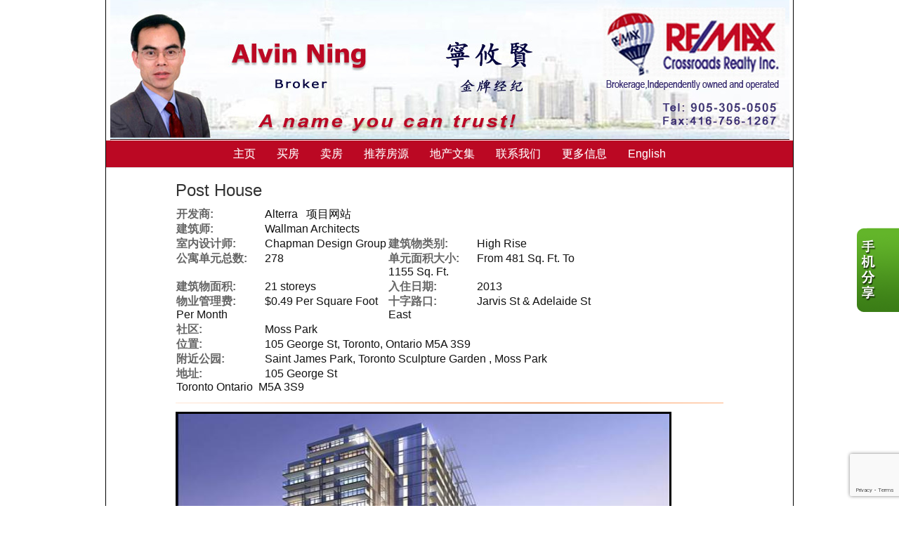

--- FILE ---
content_type: text/html; charset=utf-8
request_url: https://www.alvinning.com/aprg/newproject/projectdetail.aspx?sid=100082&pid=90&Post-House
body_size: 12033
content:
<!DOCTYPE html>
<html>
<head><title>Post House - RE/MAX Realtor: Alvin Ning</title>
<meta http-equiv="X-UA-Compatible" content="IE=edge"><meta name="format-detection" content="telephone=no"><meta name="viewport" content="width=device-width, initial-scale=1.0"><!--[if lt IE 9]>
      <script src="https://oss.maxcdn.com/libs/html5shiv/3.7.0/html5shiv.js"></script>
      <script src="https://oss.maxcdn.com/libs/respond.js/1.4.2/respond.min.js"></script>
    <![endif]--><link href="/ts/univ/bootstrap.css" rel="stylesheet" type="text/css">
<link href="/ts/univ/bootstrap-theme.css" rel="stylesheet" type="text/css">
<link href="/ts/univ/style.css" rel="stylesheet" type="text/css">
<link href="/ts/univ/steel/style.css" rel="stylesheet" type="text/css">
<meta property="og:image" content="https://www.alvinning.com/aprg/newproject/photo.aspx?sid=100082&pid=90&ptoid=%2bDIoXGhdgPfX5DP%2fQZUEvA%3d%3d"/><meta property="og:image" content="https://www.alvinning.com/aprg/newproject/photo.aspx?sid=100082&pid=90&ptoid=%2bDIoXGhdgPevQMlBpWDLpg%3d%3d"/><meta property="og:image" content="https://www.alvinning.com/aprg/newproject/photo.aspx?sid=100082&pid=90&ptoid=%2bDIoXGhdgPfys9OOeuh%2bjA%3d%3d"/><meta property="og:image" content="https://www.alvinning.com/aprg/newproject/photo.aspx?sid=100082&pid=90&ptoid=%2bDIoXGhdgPcq5QzAG5zHdg%3d%3d"/><meta property="og:image" content="https://www.alvinning.com/aprg/newproject/photo.aspx?sid=100082&pid=90&ptoid=%2bDIoXGhdgPcHg6hgiwpHoA%3d%3d"/><meta property="og:image" content="https://www.alvinning.com/aprg/newproject/photo.aspx?sid=100082&pid=90&ptoid=%2bDIoXGhdgPfqOIPibW7knQ%3d%3d"/><meta property="og:image" content="https://www.alvinning.com/aprg/newproject/photo.aspx?sid=100082&pid=90&ptoid=%2bDIoXGhdgPcTsJEusQiCCQ%3d%3d"/><meta property="og:image" content="https://www.alvinning.com/aprg/newproject/photo.aspx?sid=100082&pid=90&ptoid=%2bDIoXGhdgPcAN8T6ZsG%2fBg%3d%3d"/><meta property="og:image" content="https://www.alvinning.com/aprg/newproject/photo.aspx?sid=100082&pid=90&ptoid=%2bDIoXGhdgPcL3C1CHS6HgQ%3d%3d"/><link href="/ts/widget/project/wproject_std.css" rel="stylesheet" type="text/css"> 
        <style type='text/css'>
            #ws-walkscore-tile
            {
                position: relative;
                text-align: left;
            }
            #ws-walkscore-tile *
            {
                float: none;
            }
            #ws-footer a, #ws-footer a:link
            {
                font: 11px/14px Verdana,Arial,Helvetica,sans-serif;
                margin-right: 6px;
                white-space: nowrap;
                padding: 0;
                color: #000;
                font-weight: bold;
                text-decoration: none;
            }
            #ws-footer a:hover
            {
                color: #777;
                text-decoration: none;
            }
            #ws-footer a:active
            {
                color: #b14900;
            }
        </style><link href="/ts/widget/frms/wcntactslimfrm_resp_gray2.css" rel="stylesheet" type="text/css"><link href="/ts/widget/project/wprojectlist_std.css" rel="stylesheet" type="text/css"><link rel="stylesheet" href="/eadf26jst/1013/100082/banner.css"><style>
            #qrCodeBG{background:#000;position:fixed;z-index:1000;width:100%;height:100%;left:0;top:0;filter:alpha(opacity=60);-moz-opacity:0.6;opacity:0.6}
            #qrCodePanel{text-align:center;position:relative;background:#fff;width:580px;height:320px;padding:20px 10px;left:35%;top:25%;position:fixed;z-index:1002;border-radius:15px;}
            #qrCodePanel h2{font-size:16px;color:#000;font-weight:bold;}
            #qrCodeFrame{height:250px;}
            </style><META NAME="DESCRIPTION" CONTENT="This site provides real estate listings, real estate homes for sale, tips on buying a home, tips on selling a home, mortgage calculator, real estate information, listings for sale, properties for sale, mls real estate, home evaluation services, real estate evaluations and home improvement tips">
<META NAME="KEYWORDS" CONTENT="多伦多房地产，地产经纪，楼花，地产投资，生意买卖，物业，北约克，万锦，多伦多，士嘉堡，名校区，好学区，白求恩中学，爱静阁中学，麦当劳中学，AY Jacson，渔人村中学，unionville, markham, thornhill, bayview, langstaff, richmond hill, 豪宅，独立屋，半独立屋，镇屋，condo，专业，特惠，佣金，免费咨询，">
<meta http-equiv="CACHE-CONTROL" content="NO-CACHE">
<meta http-equiv="PRAGMA" content="NO-CACHE">
<meta http-equiv="EXPIRES" content="Mon, 22 Jul 2002 11:12:01 GMT">
<meta name="vs_defaultClientScript" content="JavaScript">
<script src="/script/skmMenu.js" type="text/javascript"></script><!-- Google Tag Manager -->
<script>(function(w,d,s,l,i){w[l]=w[l]||[];w[l].push({'gtm.start':
new Date().getTime(),event:'gtm.js'});var f=d.getElementsByTagName(s)[0],
j=d.createElement(s),dl=l!='dataLayer'?'&l='+l:'';j.async=true;j.src=
'//www.googletagmanager.com/gtm.js?id='+i+dl;f.parentNode.insertBefore(j,f);
})(window,document,'script','dataLayer','GTM-TMNTDDR');</script>
<!-- End Google Tag Manager -->
<script type="text/javascript" src="https://ajax.aspnetcdn.com/ajax/jQuery/jquery-1.10.2.min.js"></script><script type="text/javascript">

  var _gaq = _gaq || [];
  _gaq.push(['_setAccount', 'UA-45475647-1']);
  _gaq.push(['_setDomainName', 'none']);
  _gaq.push(['_setAllowLinker', true]);
  _gaq.push(['_trackPageview']);

  (function() {
    var ga = document.createElement('script'); ga.type = 'text/javascript'; ga.async = true;
    ga.src = ('https:' == document.location.protocol ? 'https://ssl' : 'http://www') + '.google-analytics.com/ga.js';
    var s = document.getElementsByTagName('script')[0]; s.parentNode.insertBefore(ga, s);
  })();

</script>
</head>
<body MS_POSITIONING="GridLayout" ><!-- Google Tag Manager (noscript) -->
<noscript><iframe src="https://www.googletagmanager.com/ns.html?id="GTM-TMNTDDR"
height="0" width="0" style="display:none;visibility:hidden"></iframe></noscript>
<!-- End Google Tag Manager (noscript) -->
<!--content header-->


<header id="header">
        <div class="banner banner-default clearfix">
            <div class="banner-heading">
                <div class="banner-heading-container">
                    <div id="widgetzone_wzoneUniv_Header_Brand" class="banner-brand"><div id="wzoneUniv_Header_Brand_wembedinheader_0" data-widget class="widget" style=""><div class="widgetcontent"></div></div></div>
                    <div id="widgetzone_wzoneUniv_Header_Contact" class="banner-contact"><img src="/eadf26jst/1013/100082/image/96_picture.jpg"><div id="wzoneUniv_Header_Contact_wembed_1" data-widget class="widget" style=""><div class="widgetcontent"><!--<img src="/eadf26jst/1013/100082/articleimgs/header_banner.jpg">--></div></div></div>
                </div>
            </div>
            <div class="banner-body" data-spy="affix" data-offset-top="170">
                <div class="banner-body-container">
                    <nav class="navbar navbar-default navbar-top " role="navigation">
                        <div class="navbar-header">
                            <button type="button" class="navbar-toggle collapsed" data-toggle="collapse" data-target="#navbar-collapse-top">
                                <span class="sr-only">菜单</span>
                                <span class="icon-bar"></span>
                                <span class="icon-bar"></span>
                                <span class="icon-bar"></span>
                            </button>
                        </div>
                         
                        <div class="collapse navbar-collapse" id="navbar-collapse-top">
                            
  <ul class="nav navbar-nav"><li class="first"><a href="/aprg/home.aspx?sid=100082" target="_self">主页</a></li><li><a href="/aprg/article/articledetail.aspx?sid=100082&amp;articleid=959" target="_self">买房</a></li><li><a href="/aprg/article/articledetail.aspx?sid=100082&amp;articleid=960" target="_self">卖房</a></li><li><a href="/aprg/list/mylistingsp.aspx?sid=100082" target="_self">推荐房源</a></li><li><a href="/aprg/Article/articlelistprops.aspx?sid=100082" target="_self">地产文集</a></li><li><a href="/aprg/article/articledetail.aspx?sid=100082&amp;aid=7328" target="_self">联系我们</a></li><li class="dropdown"><a href="#" class="dropdown-toggle" data-toggle="dropdown">更多信息</a><ul class="dropdown-menu"><li><a href="/aprg/Link/linkprops.aspx?sid=100082" target="_self">相关链接</a></li><li><a href="/aprg/custpage/pages.aspx?sid=100082" target="_self">精选文档</a></li><li><a href="/aprg/PublicInfo/PublicInfoList.aspx?sid=100082&amp;infocat=BUYER" target="_self">买房须知(英文)</a></li><li><a href="/aprg/PublicInfo/PublicInfoList.aspx?sid=100082&amp;infocat=SELLER" target="_self">卖房须知(英文)</a></li><li><a href="/aprg/list/mapsearch.aspx?sid=100082" target="_self">搜索本站房源</a></li><li><a href="/aprg/sellers/evaluation.aspx?sid=100082" target="_self">免费估价</a></li><li><a href="/aprg/aboutus.aspx?sid=100082" target="_self">关于我们</a></li><li><a href="/aprg/clientlogin.aspx?sid=100082" target="_self">客户登入</a></li></ul></li><li class="last"><a href="http://www.alvinning.com/aprg/home.aspx?sid=200082" target="_self">English</a></li></ul>
                        </div>
                        
                    </nav>
                </div>
            </div>
        </div>
    </header>
    <main>
    <div class="container">
   
             
<!--content body-->
<form name="frmProject" method="post" action="./projectdetail.aspx?sid=100082&amp;pid=90&amp;Post-House" onsubmit="javascript:return WebForm_OnSubmit();" id="frmProject">
<div>
<input type="hidden" name="__EVENTTARGET" id="__EVENTTARGET" value="" />
<input type="hidden" name="__EVENTARGUMENT" id="__EVENTARGUMENT" value="" />
<input type="hidden" name="__VIEWSTATE" id="__VIEWSTATE" value="/wEPDwUKLTUwNzg0NzE0Nw8WAh4TVmFsaWRhdGVSZXF1ZXN0TW9kZQIBFgJmD2QWCAIBDxYCHgdWaXNpYmxlaGQCAw8WAh8BaBYCAgEPFgIfAWhkAgUPZBYCAgMPFgIfAWhkAgcPFgIfAWgWBgIBDxYCHwFoZAIDDxYCHwFoZAIFDxYCHwFoZGTs6sYSMKu/G+Eu8E5+jtYXXjoHWQ==" />
</div>

<script type="text/javascript">
//<![CDATA[
var theForm = document.forms['frmProject'];
if (!theForm) {
    theForm = document.frmProject;
}
function __doPostBack(eventTarget, eventArgument) {
    if (!theForm.onsubmit || (theForm.onsubmit() != false)) {
        theForm.__EVENTTARGET.value = eventTarget;
        theForm.__EVENTARGUMENT.value = eventArgument;
        theForm.submit();
    }
}
//]]>
</script>


<script src="/WebResource.axd?d=VjwlIqi7esLpp02YYsQj5vb-ws10arl6pmfvuDlShTmJbrmWkcW18HyiP3-g-C-LQYtRUtI3jRQJzNQDP9R9W4KxTF41&amp;t=638901392248157332" type="text/javascript"></script>


<script src="/WebResource.axd?d=7rTH-dYi0rkh8uWQH8X-YzzQhEvUnSUADtNDR37yOZDnPEiho3IlvDpJ8ySnjsIDic_RaYu7GOFHU-hJXKPANFoyJ3hC7kha6Skq9WxbiaIGYF0J0&amp;t=638901392248157332" type="text/javascript"></script><script language="javascript" src="/script/InputValidation.js"></script><script>
$(document).ready(function(){
        $.getScript("https://www.google.com/recaptcha/api.js?render=6Ld3FbMUAAAAACKd2QaCSFtuK4VI6OCIRVyd9Jgw", function(data, textStatus, jqxhr) {});
});
function reCapVal(valReCap, postbackOptions){
    if(valReCap.tkInd)
        return true;
    grecaptcha.ready(function () {
            grecaptcha.execute('6Ld3FbMUAAAAACKd2QaCSFtuK4VI6OCIRVyd9Jgw', { action: valReCap.action })
                .then(function (token) {
                    valReCap.tkInd = true;
                    document.getElementById(valReCap.tkF).value = token;                                
                    WebForm_DoPostBackWithOptions(postbackOptions);
                    }, function(err){
                        console.log('Specious request was detected.');
                    })
    });
    return false;
}
function reCapObj(actionName, tkField){
    this.action = actionName;
    this.tkF = tkField;
    this.tkInd = false;
}
</script><script>
var vgContactwzoneAPRG_projnewproject_wproject_0_frmContact_reCapt = new reCapObj('PostHouse','wzoneAPRG_projnewproject_wproject_0_frmContact_ReC');
function vgContactwzoneAPRG_projnewproject_wproject_0_frmContact_ReCapthaOnSubmit(event) {
    let pbOptions =  new WebForm_PostBackOptions("wzoneAPRG_projnewproject_wproject_0$frmContact$btnSubmit", "", true, "vgContactwzoneAPRG_projnewproject_wproject_0_frmContact", "", false, true);
    return reCapVal(vgContactwzoneAPRG_projnewproject_wproject_0_frmContact_reCapt, pbOptions);
} 
</script>
<script type="text/javascript">
//<![CDATA[
function WebForm_OnSubmit() {
if (typeof(ValidatorOnSubmit) == "function" && ValidatorOnSubmit() == false) return false;return ValidatorOnSubmit();
return true;
}
//]]>
</script>

<div>

	<input type="hidden" name="__VIEWSTATEGENERATOR" id="__VIEWSTATEGENERATOR" value="81B41D1B" />
	<input type="hidden" name="__EVENTVALIDATION" id="__EVENTVALIDATION" value="/wEdAAc85TizcU0g4jWXcA6vcCTh7v7fzSkHWt1S3ddMRzyile4vt5V23v2aLQmLbQFe4vP2owe5UMKry6eTNETM66mtbzdkjsM7XpycRc/1oeQaETN8Wkx3lvlUjTI0mJZwQ4SZBGjzkuqic6hnfQKO30OJgYqgR5VH9N3cTwfgKqD9+sOM85M=" />
</div>
        
    
    <section id="pgAprg_projnewproject_Sec2" class="pg-section">
        <div class="container clearfix" >
            <div class="row">
                 <div id="widgetzone_wzoneAPRG_projnewproject" class="col-xs-12 col-md-10 col-md-offset-1"><div id="wzoneAPRG_projnewproject_wproject_0" data-widget class=" wprojectstd" style=""><div class="widgetcontent">
<div class="projbrief">
    <h2>
        Post House</h2>
    <div id="wzoneAPRG_projnewproject_wproject_0_divBrief" class="brief"><div class="fieldvalue"><div class="field cola">开发商:</div><div class="value colc"><a href='http://www.alterra.com' target='_blank'>Alterra</a> &nbsp; <a href='http://www.posthousecondos.com/' target='_blank'>项目网站</a></div></div><div class="fieldvalue"><div class="field cola">建筑师:</div><div class="value colc">Wallman Architects</div></div><div class="fieldvalue"><div class="field cola">室内设计师:</div><div class="value colb">Chapman Design Group</div></div><div class="fieldvalue"><div class="field cola">建筑物类别:</div><div class="value colb">High Rise</div></div><div class="fieldvalue"><div class="field cola">公寓单元总数:</div><div class="value colb">278</div></div><div class="fieldvalue"><div class="field cola">单元面积大小:</div><div class="value colb">From 481 Sq. Ft. To 1155 Sq. Ft.</div></div><div class="fieldvalue"><div class="field cola">建筑物面积:</div><div class="value colb">21 storeys</div></div><div class="fieldvalue"><div class="field cola">入住日期:</div><div class="value colb">2013</div></div><div class="fieldvalue"><div class="field cola">物业管理费:</div><div class="value colb">$0.49 Per Square Foot Per Month</div></div><div class="fieldvalue"><div class="field cola">十字路口:</div><div class="value colb">Jarvis St & Adelaide St East</div></div><div class="fieldvalue"><div class="field cola">社区:</div><div class="value colb">Moss Park</div></div><div class="fieldvalue"><div class="field cola">位置:</div><div class="value colc">105 George St, Toronto, Ontario M5A 3S9</div></div><div class="fieldvalue"><div class="field cola">附近公园:</div><div class="value colc">Saint James Park, Toronto Sculpture Garden , Moss Park</div></div><div class="fieldvalue"><div class="field cola">地址:</div><div class="value colc">105 George St<br>Toronto Ontario&nbsp; M5A 3S9</div></div></div>
    <div class="ruler">
    </div>
    <div id="wzoneAPRG_projnewproject_wproject_0_projPhotos" class="photos" style="width:100%;float:left;padding-bottom:10px;position:relative;top:0px;left:0px;max-width:706px;">
        <ul id="slideshow"><li class="thumb"><h3></h3><p></p><a href="#"><img class="thumb" src="/aprg/newproject/photo.aspx?sid=100082&pid=90&ptoid=%2bDIoXGhdgPfX5DP%2fQZUEvA%3d%3d" alt="2"></a></li><li class="thumb"><h3></h3><p></p><a href="#"><img class="thumb" src="/aprg/newproject/photo.aspx?sid=100082&pid=90&ptoid=%2bDIoXGhdgPevQMlBpWDLpg%3d%3d" alt="3"></a></li><li class="thumb"><h3></h3><p></p><a href="#"><img class="thumb" src="/aprg/newproject/photo.aspx?sid=100082&pid=90&ptoid=%2bDIoXGhdgPfys9OOeuh%2bjA%3d%3d" alt="4"></a></li><li class="thumb"><h3></h3><p></p><a href="#"><img class="thumb" src="/aprg/newproject/photo.aspx?sid=100082&pid=90&ptoid=%2bDIoXGhdgPcq5QzAG5zHdg%3d%3d" alt="5"></a></li><li class="thumb"><h3></h3><p></p><a href="#"><img class="thumb" src="/aprg/newproject/photo.aspx?sid=100082&pid=90&ptoid=%2bDIoXGhdgPcHg6hgiwpHoA%3d%3d" alt="6"></a></li><li class="thumb"><h3></h3><p></p><a href="#"><img class="thumb" src="/aprg/newproject/photo.aspx?sid=100082&pid=90&ptoid=%2bDIoXGhdgPfqOIPibW7knQ%3d%3d" alt="7"></a></li><li class="thumb"><h3></h3><p></p><a href="#"><img class="thumb" src="/aprg/newproject/photo.aspx?sid=100082&pid=90&ptoid=%2bDIoXGhdgPcTsJEusQiCCQ%3d%3d" alt="8"></a></li><li class="thumb"><h3></h3><p></p><a href="#"><img class="thumb" src="/aprg/newproject/photo.aspx?sid=100082&pid=90&ptoid=%2bDIoXGhdgPcAN8T6ZsG%2fBg%3d%3d" alt="9"></a></li><li class="thumb"><h3></h3><p></p><a href="#"><img class="thumb" src="/aprg/newproject/photo.aspx?sid=100082&pid=90&ptoid=%2bDIoXGhdgPcL3C1CHS6HgQ%3d%3d" alt="10"></a></li></ul>
        <div id="wrapper">
            <div id="fullsize" style="overflow:hidden;">
                <div id="imgprev" class="imgnav" style="height:100%" title="Previous Image">
                </div>
                <div id="imglink" style="height:100%">
                </div>
                <div id="imgnext" class="imgnav"  style="height:100%" title="Next Image">
                </div>
                <div id="image" style="height:0; margin-bottom:66%;width:100%;">
                </div>
                <div id="information" >
                    <h3>
                    </h3>
                    <p>
                    </p>
                </div>
            </div>
            <div id="thumbnails" class="thumbnails-projphotos">
                <div id="slideleft" title="Slide Left">
                </div>
                <div id="slidearea">
                    <div id="slider">
                    </div>
                </div>
                <div id="slideright" title="Slide Right">
                </div>
            </div>
        </div>
    </div>
    <div id="wzoneAPRG_projnewproject_wproject_0_divUtility" class="utility">
        <input type="button" id="btnMoreInfo" onclick="javascript:request('mi', 'contact');return false;"  value="更多详情" />
       <input type="button" id="btnFeatureSheet" onclick="javascript:request('fs', 'featuresheet');return false;" value="特色描述表" />
        <input type="button" id="btnWorkSheet" onclick="javascript:request('ws', 'worksheet');return false;" value="购买申请表" />
        <input type="button" id="btnFloorPlan" onclick="javascript:request('fp', 'floorplan');return false;" value="房型平面图" />
        <input type="button" id="btnPriceList" onclick="javascript:request('pl', 'pricelist');return false;" value="价格表" />
        <input type="button" id="btnReturn" onclick="javascript:window.location.href=document.referrer;" value="返回上一页" />
    </div>
    <h3 class="clear">
        简介</h3>
    <div class="desc"><h4>A Boutique Condominium in the historic St. Lawrence Market neighbourhood.</h4>
<p>Around the corner from Toronto's First Post Office is the ultimate in downtown living. Post House Condominium offers, ultra-modern residences in a storied heritage setting. This stylish new urban habitat is steps from the St. Lawrence Market... minutes from the Distillery District... and a million miles away from conventional condo thinking.</p></div>
    <h3 class="clear">特色</h3>
     <div class="desc"><p class="text_detail"><strong>Building Amenities</strong><br />A dramatic entrance and arrival area welcomes you and your guests to Post House. In the lobby. a 24-hour concierge waits to greet you and your guests or accept your parcels.<br />While many of life's pleasures surround you at Post House. you needn't even step out of your building to enjoy yourself. For your relaxation and leisure time. Post House offers residents a private recreation centre featuring a well-equipped exercise room and yoga/Pilates studio. A multi-purpose lounge and party room with Media TV Centre. Kitchen and dining room.</p></div>
     
    <div id="wzoneAPRG_projnewproject_wproject_0_divWalkscore" class="walkscore">
        <div class="ruler">
        </div>
        <div id="wzoneAPRG_projnewproject_wproject_0_walkscore" data-widget class="widget" style=""><div class="widgetcontent">
<script type='text/javascript'>var ws_wsid = '--Your-WSID-Here--'; var ws_address = '105 George St, Toronto, Ontario  M5A 3S9, Canada'; var ws_width = '100%'; var ws_height = '300'; var ws_layout = 'horizontal'; var ws_commute = 'true'; var ws_transit_score = 'true'; var ws_map_modules = 'all'; </script>
<div id='ws-walkscore-tile'>
    <div id='ws-footer' style='position: absolute; bottom:20px; left: 8px; '>
        <a id='ws-a' href='https://www.walkscore.com/' target='_blank'>What's Your Walk Score? <img src='https://cdn.walk.sc/images/tile/go-button.gif' height='15' width='22' border='0' alt='get my Walk Score' /></a>
    </div>
</div>
<script type='text/javascript' src='https://www.walkscore.com/tile/show-walkscore-tile.php'></script>
 </div></div>
    </div>
    <div class="docs">
    
    </div>   
    <div class="ruler"></div>
    <div class="warranty">所有显示信息相信是准确的, 但并不保证(明确或暗示)该信息的准确性. 您应自行验证. 本站不作任何形式的任何担保或陈述.<br />
        *We do not represent the builder 此网页不代表开发商</div>
    <div id="wzoneAPRG_projnewproject_wproject_0_divUtility2" class="utility2">
         <input type="button" id="btnMoreInfo2" onclick="javascript:request('mi', 'contact');return false;"  value="更多详情" />
       <input type="button" id="btnFeatureSheet2" onclick="javascript:request('fs', 'featuresheet');return false;" value="特色描述表" />
        <input type="button" id="btnWorkSheet2" onclick="javascript:request('ws', 'worksheet');return false;" value="购买申请表" />
        <input type="button" id="btnFloorPlan2" onclick="javascript:request('fp', 'floorplan');return false;" value="房型平面图" />
        <input type="button" id="btnPriceList2" onclick="javascript:request('pl', 'pricelist');return false;" value="价格表" />
        <input type="button" id="btnReturn2" onclick="javascript:window.location.href=document.referrer;" value="返回上一页" />
  </div>
    <div class="ruler clear">
    </div><a name="contact"></a><a name="register"></a>
    
    <div id="wzoneAPRG_projnewproject_wproject_0_frmContact" data-widget class=" wcntactslimfrm_respgray2" style=""><div class="widgetcontent">
<div class="formy well">
    <div class="form-horizontal form" role="form">
        <div class="form-group required">
            <label class="col-sm-2 col-md-offset-2 control-label">名</label>
            <div class="col-sm-10 col-md-5">
                <input name="wzoneAPRG_projnewproject_wproject_0$frmContact$txtFN" type="text" maxlength="50" id="wzoneAPRG_projnewproject_wproject_0_frmContact_txtFN" class="form-control" placeholder="名" /><span id="wzoneAPRG_projnewproject_wproject_0_frmContact_valFN" controltovalidate="wzoneAPRG_projnewproject_wproject_0_frmContact_txtFN" fieldname="名" FieldRequired="True" ExclScript="True" ExclHtmlTag="True" evalfuns="FieldRequired,ExclScript,ExclHtmlTag," style="color:Red;visibility:hidden;"></span>
            </div>
        </div>
        <div class="form-group required">
            <label class="col-sm-2 col-md-offset-2 control-label">姓</label>
            <div class="col-sm-10 col-md-5">
                <input name="wzoneAPRG_projnewproject_wproject_0$frmContact$txtLN" type="text" maxlength="50" id="wzoneAPRG_projnewproject_wproject_0_frmContact_txtLN" class="form-control" placeholder="姓" /><span id="wzoneAPRG_projnewproject_wproject_0_frmContact_valLN" controltovalidate="wzoneAPRG_projnewproject_wproject_0_frmContact_txtLN" fieldname="姓" FieldRequired="True" ExclScript="True" ExclHtmlTag="True" evalfuns="FieldRequired,ExclScript,ExclHtmlTag," style="color:Red;visibility:hidden;"></span>
            </div>
        </div>
        <div id="wzoneAPRG_projnewproject_wproject_0_frmContact_grpEmail" class="form-group required">
            <label class="col-sm-2 col-md-offset-2 control-label">电子邮箱</label>
            <div class="col-sm-10 col-md-5">
                <input name="wzoneAPRG_projnewproject_wproject_0$frmContact$txtEmail" type="text" maxlength="200" id="wzoneAPRG_projnewproject_wproject_0_frmContact_txtEmail" class="form-control" placeholder="电子邮箱" /><span id="wzoneAPRG_projnewproject_wproject_0_frmContact_valEmail" controltovalidate="wzoneAPRG_projnewproject_wproject_0_frmContact_txtEmail" fieldname="电子邮箱" FieldRequired="True" EmailRequired="True" evalfuns="FieldRequired,EmailRequired," style="color:Red;visibility:hidden;"></span>
            </div>
        </div>
        
        
        
        
        
        
        
        
        
        <div class="form-group">
            <label class="col-sm-2 col-md-offset-2 control-label">留言</label>
            <div class="col-sm-10 col-md-5">
                <textarea name="wzoneAPRG_projnewproject_wproject_0$frmContact$txtComment" rows="5" cols="20" id="wzoneAPRG_projnewproject_wproject_0_frmContact_txtComment" class="form-control" placeholder="留言">
</textarea><span id="wzoneAPRG_projnewproject_wproject_0_frmContact_valComment" controltovalidate="wzoneAPRG_projnewproject_wproject_0_frmContact_txtComment" fieldname="留言" ExclScript="True" ExclHtmlTag="True" FieldMaxLength="2000" evalfuns="ExclScript,ExclHtmlTag,MaxLengthCheck," style="color:Red;visibility:hidden;"></span>
            </div>
        </div>

        
        
        
        <div class="form-group">
            <div class="col-md-offset-4 col-md-5 text-center">
                  <input type="hidden" name="wzoneAPRG_projnewproject_wproject_0$frmContact$ReC" id="wzoneAPRG_projnewproject_wproject_0_frmContact_ReC" />
                <input type="submit" name="wzoneAPRG_projnewproject_wproject_0$frmContact$btnSubmit" value="提交" onclick="if(!vgContactwzoneAPRG_projnewproject_wproject_0_frmContact_ReCapthaOnSubmit(event)) return false;WebForm_DoPostBackWithOptions(new WebForm_PostBackOptions(&quot;wzoneAPRG_projnewproject_wproject_0$frmContact$btnSubmit&quot;, &quot;&quot;, true, &quot;vgContactwzoneAPRG_projnewproject_wproject_0_frmContact&quot;, &quot;&quot;, false, false))" id="wzoneAPRG_projnewproject_wproject_0_frmContact_btnSubmit" class="btn btn-sm btn-default" />
            </div>
        </div>
    </div>
</div>


</div></div>
<script>
   function popMoreInfo() {
        pop = window.open('requestinfo.aspx?sid=100082&pid=90', null, 'height=650, width= 650, status=no, resizable= yes, toolbar= no,location= no, menubar= no');
        pop.focus();
        pop.opener = self;
    }
    function popCals() {
        pop = window.open('calculators.aspx?sid=100082&pid=90&amt=0%>#btm', null, 'height=800, width= 1024, status=yes, resizable= yes, toolbar=yes,location= yes,scrollbars=yes, menubar= no');
        pop.focus();
        pop.opener = self;
    }
    function popEmailFriend() {

        pop = window.open('emailfriend.aspx?sid=100082&pid=90', null, 'height=650, width= 650, status=no, resizable= yes, toolbar= no,location= no, menubar= no');
        pop.focus();
        pop.opener = self;
    }
    function request(rqt, anchor) {
        var ctrl = document.getElementById('wzoneAPRG_projnewproject_wproject_0_frmContact_txtComment');
        if(ctrl)
        {
            if (rqt == "mi")
                ctrl.value = "Please tell me more about this condo";
            else if (rqt == "fp")
                ctrl.value = "Please send me the floor plan";
            else if (rqt == "fs")
                ctrl.value = "Please send me the feature sheet";
            else if (rqt == "ws")
                ctrl.value = "Please send me the work sheet";
            else if (rqt == "pl")
                ctrl.value = "Please send me the price list";
        }
        window.location.href = $('a[name="' + anchor + '"]').length > 0? ("#" + anchor) :"#contact";
    }
    // Find all YouTube videos, maps and iframes, then set to responsive
    var $allIframes = $("#wzoneAPRG_projnewproject_wproject_0 iframe");
        
     
    // Figure out and save aspect ratio for each video
    $allIframes.each(function() {
        $(this)
          .data('aspectRatio', this.height / this.width).data('originalWidth', $(this).width());
    });

    $(window).resize(function() {
        var parentWidth = $("#wzoneAPRG_projnewproject_wproject_0").width();
        // Resize all videos according to their own aspect ratio
        $allIframes.each(function() {
            var $el = $(this);
            if(parentWidth < $el.data('originalWidth')){
                $el
                  .width(parentWidth)
                  .height(parentWidth * $el.data('aspectRatio'));
            }
            else{
                $el
                  .width( $el.data('originalWidth'))
                  .height($el.data('originalWidth') * $el.data('aspectRatio'));
            }

        });

        // Kick off one resize to fix all videos on page load
    }).resize();
</script>
</div></div></div><div id="wzoneAPRG_projnewproject_wpicture_1" data-widget class="widget" style=""><div class="widgetcontent"><img src='/image/transpcol.gif' style="border-style:none;height:20px;" alt="" title=""/></div></div><div id="wzoneAPRG_projnewproject_wprojectlist_2" data-widget class=" wprojectliststd" style=""><div class="widgettitle">New Condos</div><div class="widgetcontent">
 <ul id="divallProjects" class="divallprojects">
 
 </ul>
        </div></div></div>
                
            </div>
        </div>
    </section>
        

<script type="text/javascript">
//<![CDATA[
var Page_Validators =  new Array(document.getElementById("wzoneAPRG_projnewproject_wproject_0_frmContact_valFN"), document.getElementById("wzoneAPRG_projnewproject_wproject_0_frmContact_valLN"), document.getElementById("wzoneAPRG_projnewproject_wproject_0_frmContact_valEmail"), document.getElementById("wzoneAPRG_projnewproject_wproject_0_frmContact_valComment"));
//]]>
</script>

<script type="text/javascript">
//<![CDATA[
var wzoneAPRG_projnewproject_wproject_0_frmContact_valFN = document.all ? document.all["wzoneAPRG_projnewproject_wproject_0_frmContact_valFN"] : document.getElementById("wzoneAPRG_projnewproject_wproject_0_frmContact_valFN");
wzoneAPRG_projnewproject_wproject_0_frmContact_valFN.controltovalidate = "wzoneAPRG_projnewproject_wproject_0_frmContact_txtFN";
wzoneAPRG_projnewproject_wproject_0_frmContact_valFN.validationGroup = "vgContactwzoneAPRG_projnewproject_wproject_0_frmContact";
var wzoneAPRG_projnewproject_wproject_0_frmContact_valLN = document.all ? document.all["wzoneAPRG_projnewproject_wproject_0_frmContact_valLN"] : document.getElementById("wzoneAPRG_projnewproject_wproject_0_frmContact_valLN");
wzoneAPRG_projnewproject_wproject_0_frmContact_valLN.controltovalidate = "wzoneAPRG_projnewproject_wproject_0_frmContact_txtLN";
wzoneAPRG_projnewproject_wproject_0_frmContact_valLN.validationGroup = "vgContactwzoneAPRG_projnewproject_wproject_0_frmContact";
var wzoneAPRG_projnewproject_wproject_0_frmContact_valEmail = document.all ? document.all["wzoneAPRG_projnewproject_wproject_0_frmContact_valEmail"] : document.getElementById("wzoneAPRG_projnewproject_wproject_0_frmContact_valEmail");
wzoneAPRG_projnewproject_wproject_0_frmContact_valEmail.controltovalidate = "wzoneAPRG_projnewproject_wproject_0_frmContact_txtEmail";
wzoneAPRG_projnewproject_wproject_0_frmContact_valEmail.validationGroup = "vgContactwzoneAPRG_projnewproject_wproject_0_frmContact";
var wzoneAPRG_projnewproject_wproject_0_frmContact_valComment = document.all ? document.all["wzoneAPRG_projnewproject_wproject_0_frmContact_valComment"] : document.getElementById("wzoneAPRG_projnewproject_wproject_0_frmContact_valComment");
wzoneAPRG_projnewproject_wproject_0_frmContact_valComment.controltovalidate = "wzoneAPRG_projnewproject_wproject_0_frmContact_txtComment";
wzoneAPRG_projnewproject_wproject_0_frmContact_valComment.validationGroup = "vgContactwzoneAPRG_projnewproject_wproject_0_frmContact";
//]]>
</script>

<script type="text/javascript" src="/script/tinyslideshow.js"></script>
                        <script type="text/javascript">
                        gI('slideshow').style.display='none';
                    	gI('wrapper').style.display='block';
                    	var slideshow=new TINY.slideshow("slideshow");
                    	window.onload=function(){
                            
                    		slideshow.auto=true;
                    		slideshow.speed=5;
                    		slideshow.link="linkhover";
                    		slideshow.info="";
                    		slideshow.thumbs="slider";
                    		slideshow.left="slideleft";
                    		slideshow.right="slideright";
                            slideshow.scrollSpeed=4;
                    		slideshow.spacing=5;
                    		slideshow.active="#000";
                    		slideshow.init("slideshow","image","imgprev","imgnext","imglink");
                            
                    	};
                    </script>
                    
<script type="text/javascript">
//<![CDATA[

var Page_ValidationActive = false;
if (typeof(ValidatorOnLoad) == "function") {
    ValidatorOnLoad();
}

function ValidatorOnSubmit() {
    if (Page_ValidationActive) {
        return ValidatorCommonOnSubmit();
    }
    else {
        return true;
    }
}
        //]]>
</script>

														<script language="javascript">
														<!--
														var Page_ValidationActive = false;
														if (typeof(Page_InputValidationVer) == "undefined")
															alert("Validation script is missing '/script/InputValidation.js'");
														else if(Page_InputValidationVer!=1)
															alert("This page uses an incorrect version of InputValidation.js.");
														else
															ValidatorOnLoad();

														function ValidatorOnSubmit() {
															if (Page_ValidationActive) {
																return ValidatorCommonOnSubmit();
															}
														}

														// -->
														</script></form><div class='qrcodeshare' style='position:fixed;top:45%;right:0px;width:60px;'><img style='cursor: pointer;' src='/image/imglib/qrcode_cn.png' onclick='javascript:showQRCode();' ></div>
<script type="text/javascript"> 

    function showQRCode(){
      if(!document.getElementById('qrCodeBox')){
        var layer = document.createElement('div');
        layer.id='qrCodeBox';
        
        var html='';
        html+='<div id="qrCodeBG" onclick="hideQRCode();">';
        html+='</div>';        
        html+='<div id="qrCodePanel"><h2>打开微信扫一扫[Scan QR Code]，网页打开后点击右上角分享按钮</h2>';
        html+='<div id="qrCodeLoading" style="position:absolute;top:140px;left:48%;width:30px;height:30px;"><img src="/image/icons/progress.gif" alt="" /></div>';
        html+='<div id="qrCodeFrame">';
        html+='<iframe onload="hideQRCodeLoading();" width="100%" height="100%" frameBorder="0" scrolling="no"  src="/aprg/qrcode.aspx?sid=100082&qrl=%2faprg%2fnewproject%2fprojectdetail.aspx%3fsid%3d100082%26pid%3d90%26Post-House" />';
        html+='</div>';        
        html+='</div>';
        
        layer.innerHTML = html;
        document.body.appendChild(layer);
      }else{
        jQuery('#qrCodeBox').css("display","inline");
      }
    }
    
    function hideQRCode(){
    	jQuery("#qrCodeBox").css("display","none");
    }
    function hideQRCodeLoading() { 
            document.getElementById('qrCodeLoading').style.display = 'none'; 
            jQuery('#qrCodeFrame').show(); 
        } 

  </script>
<!--content tail-->

</div>
</main>
<footer>
        <div class="container clearfix">
            <div class="row">
               <div id="widgetzone_wzoneUniv_Footer_L" class="col-sm-3 text-center"></div> 
                
                
            </div>
            <div class="copyright center" id="divtail">
     <div id="widgetzone_wzoneUniv_B" class="zonebtm"><div class="footer_realtedlinks">
<ul>
<li><a href="/aprg/article/articlecat.aspx?sid=100082&amp;cid=1&amp;typ=s">NEWS</a></li>
<li><a href="https://alvinning.ca/blog/" target="_blank">BLOG</a></li>
<li><a href="/aprg/article/articledetail.aspx?sid=100082&amp;aid=7328">CONTACT</a></li>
</ul>
</div>
</div>
     
    <div class="links"><a href='/aprg/admin/login.aspx?sid=100082'>登录</a> | <a href="/privacypolicy.aspx?sid=100082" id="lnkPrivatePolicy" target="_blank">隐私权</a></div>
    <div class="brokerage notranslate"><p>RE/MAX Crossroads Realty Inc., Brokerage, Independently Owned &amp; Operated</p></div>
    <div class="eziagent"><a href="http://www.eziagent.com" target="_blank"><img src="/image/eziagent.png" style="border-style:none;"></a></div>
    
 </div>
        </div>
    </footer>

<script src="/script/bus/jquery-migrate-1.2.1.min.js"></script>
<script src="/includes/bootstrap/v3.7/js/bootstrap.min.js"></script>
 
<script type="text/javascript">
      document.body.scrollTop = document.documentElement.scrollTop = 0;
</script>
</body></html>

--- FILE ---
content_type: text/html; charset=utf-8
request_url: https://www.google.com/recaptcha/api2/anchor?ar=1&k=6Ld3FbMUAAAAACKd2QaCSFtuK4VI6OCIRVyd9Jgw&co=aHR0cHM6Ly93d3cuYWx2aW5uaW5nLmNvbTo0NDM.&hl=en&v=PoyoqOPhxBO7pBk68S4YbpHZ&size=invisible&anchor-ms=20000&execute-ms=30000&cb=b0t2krqmyqv3
body_size: 48932
content:
<!DOCTYPE HTML><html dir="ltr" lang="en"><head><meta http-equiv="Content-Type" content="text/html; charset=UTF-8">
<meta http-equiv="X-UA-Compatible" content="IE=edge">
<title>reCAPTCHA</title>
<style type="text/css">
/* cyrillic-ext */
@font-face {
  font-family: 'Roboto';
  font-style: normal;
  font-weight: 400;
  font-stretch: 100%;
  src: url(//fonts.gstatic.com/s/roboto/v48/KFO7CnqEu92Fr1ME7kSn66aGLdTylUAMa3GUBHMdazTgWw.woff2) format('woff2');
  unicode-range: U+0460-052F, U+1C80-1C8A, U+20B4, U+2DE0-2DFF, U+A640-A69F, U+FE2E-FE2F;
}
/* cyrillic */
@font-face {
  font-family: 'Roboto';
  font-style: normal;
  font-weight: 400;
  font-stretch: 100%;
  src: url(//fonts.gstatic.com/s/roboto/v48/KFO7CnqEu92Fr1ME7kSn66aGLdTylUAMa3iUBHMdazTgWw.woff2) format('woff2');
  unicode-range: U+0301, U+0400-045F, U+0490-0491, U+04B0-04B1, U+2116;
}
/* greek-ext */
@font-face {
  font-family: 'Roboto';
  font-style: normal;
  font-weight: 400;
  font-stretch: 100%;
  src: url(//fonts.gstatic.com/s/roboto/v48/KFO7CnqEu92Fr1ME7kSn66aGLdTylUAMa3CUBHMdazTgWw.woff2) format('woff2');
  unicode-range: U+1F00-1FFF;
}
/* greek */
@font-face {
  font-family: 'Roboto';
  font-style: normal;
  font-weight: 400;
  font-stretch: 100%;
  src: url(//fonts.gstatic.com/s/roboto/v48/KFO7CnqEu92Fr1ME7kSn66aGLdTylUAMa3-UBHMdazTgWw.woff2) format('woff2');
  unicode-range: U+0370-0377, U+037A-037F, U+0384-038A, U+038C, U+038E-03A1, U+03A3-03FF;
}
/* math */
@font-face {
  font-family: 'Roboto';
  font-style: normal;
  font-weight: 400;
  font-stretch: 100%;
  src: url(//fonts.gstatic.com/s/roboto/v48/KFO7CnqEu92Fr1ME7kSn66aGLdTylUAMawCUBHMdazTgWw.woff2) format('woff2');
  unicode-range: U+0302-0303, U+0305, U+0307-0308, U+0310, U+0312, U+0315, U+031A, U+0326-0327, U+032C, U+032F-0330, U+0332-0333, U+0338, U+033A, U+0346, U+034D, U+0391-03A1, U+03A3-03A9, U+03B1-03C9, U+03D1, U+03D5-03D6, U+03F0-03F1, U+03F4-03F5, U+2016-2017, U+2034-2038, U+203C, U+2040, U+2043, U+2047, U+2050, U+2057, U+205F, U+2070-2071, U+2074-208E, U+2090-209C, U+20D0-20DC, U+20E1, U+20E5-20EF, U+2100-2112, U+2114-2115, U+2117-2121, U+2123-214F, U+2190, U+2192, U+2194-21AE, U+21B0-21E5, U+21F1-21F2, U+21F4-2211, U+2213-2214, U+2216-22FF, U+2308-230B, U+2310, U+2319, U+231C-2321, U+2336-237A, U+237C, U+2395, U+239B-23B7, U+23D0, U+23DC-23E1, U+2474-2475, U+25AF, U+25B3, U+25B7, U+25BD, U+25C1, U+25CA, U+25CC, U+25FB, U+266D-266F, U+27C0-27FF, U+2900-2AFF, U+2B0E-2B11, U+2B30-2B4C, U+2BFE, U+3030, U+FF5B, U+FF5D, U+1D400-1D7FF, U+1EE00-1EEFF;
}
/* symbols */
@font-face {
  font-family: 'Roboto';
  font-style: normal;
  font-weight: 400;
  font-stretch: 100%;
  src: url(//fonts.gstatic.com/s/roboto/v48/KFO7CnqEu92Fr1ME7kSn66aGLdTylUAMaxKUBHMdazTgWw.woff2) format('woff2');
  unicode-range: U+0001-000C, U+000E-001F, U+007F-009F, U+20DD-20E0, U+20E2-20E4, U+2150-218F, U+2190, U+2192, U+2194-2199, U+21AF, U+21E6-21F0, U+21F3, U+2218-2219, U+2299, U+22C4-22C6, U+2300-243F, U+2440-244A, U+2460-24FF, U+25A0-27BF, U+2800-28FF, U+2921-2922, U+2981, U+29BF, U+29EB, U+2B00-2BFF, U+4DC0-4DFF, U+FFF9-FFFB, U+10140-1018E, U+10190-1019C, U+101A0, U+101D0-101FD, U+102E0-102FB, U+10E60-10E7E, U+1D2C0-1D2D3, U+1D2E0-1D37F, U+1F000-1F0FF, U+1F100-1F1AD, U+1F1E6-1F1FF, U+1F30D-1F30F, U+1F315, U+1F31C, U+1F31E, U+1F320-1F32C, U+1F336, U+1F378, U+1F37D, U+1F382, U+1F393-1F39F, U+1F3A7-1F3A8, U+1F3AC-1F3AF, U+1F3C2, U+1F3C4-1F3C6, U+1F3CA-1F3CE, U+1F3D4-1F3E0, U+1F3ED, U+1F3F1-1F3F3, U+1F3F5-1F3F7, U+1F408, U+1F415, U+1F41F, U+1F426, U+1F43F, U+1F441-1F442, U+1F444, U+1F446-1F449, U+1F44C-1F44E, U+1F453, U+1F46A, U+1F47D, U+1F4A3, U+1F4B0, U+1F4B3, U+1F4B9, U+1F4BB, U+1F4BF, U+1F4C8-1F4CB, U+1F4D6, U+1F4DA, U+1F4DF, U+1F4E3-1F4E6, U+1F4EA-1F4ED, U+1F4F7, U+1F4F9-1F4FB, U+1F4FD-1F4FE, U+1F503, U+1F507-1F50B, U+1F50D, U+1F512-1F513, U+1F53E-1F54A, U+1F54F-1F5FA, U+1F610, U+1F650-1F67F, U+1F687, U+1F68D, U+1F691, U+1F694, U+1F698, U+1F6AD, U+1F6B2, U+1F6B9-1F6BA, U+1F6BC, U+1F6C6-1F6CF, U+1F6D3-1F6D7, U+1F6E0-1F6EA, U+1F6F0-1F6F3, U+1F6F7-1F6FC, U+1F700-1F7FF, U+1F800-1F80B, U+1F810-1F847, U+1F850-1F859, U+1F860-1F887, U+1F890-1F8AD, U+1F8B0-1F8BB, U+1F8C0-1F8C1, U+1F900-1F90B, U+1F93B, U+1F946, U+1F984, U+1F996, U+1F9E9, U+1FA00-1FA6F, U+1FA70-1FA7C, U+1FA80-1FA89, U+1FA8F-1FAC6, U+1FACE-1FADC, U+1FADF-1FAE9, U+1FAF0-1FAF8, U+1FB00-1FBFF;
}
/* vietnamese */
@font-face {
  font-family: 'Roboto';
  font-style: normal;
  font-weight: 400;
  font-stretch: 100%;
  src: url(//fonts.gstatic.com/s/roboto/v48/KFO7CnqEu92Fr1ME7kSn66aGLdTylUAMa3OUBHMdazTgWw.woff2) format('woff2');
  unicode-range: U+0102-0103, U+0110-0111, U+0128-0129, U+0168-0169, U+01A0-01A1, U+01AF-01B0, U+0300-0301, U+0303-0304, U+0308-0309, U+0323, U+0329, U+1EA0-1EF9, U+20AB;
}
/* latin-ext */
@font-face {
  font-family: 'Roboto';
  font-style: normal;
  font-weight: 400;
  font-stretch: 100%;
  src: url(//fonts.gstatic.com/s/roboto/v48/KFO7CnqEu92Fr1ME7kSn66aGLdTylUAMa3KUBHMdazTgWw.woff2) format('woff2');
  unicode-range: U+0100-02BA, U+02BD-02C5, U+02C7-02CC, U+02CE-02D7, U+02DD-02FF, U+0304, U+0308, U+0329, U+1D00-1DBF, U+1E00-1E9F, U+1EF2-1EFF, U+2020, U+20A0-20AB, U+20AD-20C0, U+2113, U+2C60-2C7F, U+A720-A7FF;
}
/* latin */
@font-face {
  font-family: 'Roboto';
  font-style: normal;
  font-weight: 400;
  font-stretch: 100%;
  src: url(//fonts.gstatic.com/s/roboto/v48/KFO7CnqEu92Fr1ME7kSn66aGLdTylUAMa3yUBHMdazQ.woff2) format('woff2');
  unicode-range: U+0000-00FF, U+0131, U+0152-0153, U+02BB-02BC, U+02C6, U+02DA, U+02DC, U+0304, U+0308, U+0329, U+2000-206F, U+20AC, U+2122, U+2191, U+2193, U+2212, U+2215, U+FEFF, U+FFFD;
}
/* cyrillic-ext */
@font-face {
  font-family: 'Roboto';
  font-style: normal;
  font-weight: 500;
  font-stretch: 100%;
  src: url(//fonts.gstatic.com/s/roboto/v48/KFO7CnqEu92Fr1ME7kSn66aGLdTylUAMa3GUBHMdazTgWw.woff2) format('woff2');
  unicode-range: U+0460-052F, U+1C80-1C8A, U+20B4, U+2DE0-2DFF, U+A640-A69F, U+FE2E-FE2F;
}
/* cyrillic */
@font-face {
  font-family: 'Roboto';
  font-style: normal;
  font-weight: 500;
  font-stretch: 100%;
  src: url(//fonts.gstatic.com/s/roboto/v48/KFO7CnqEu92Fr1ME7kSn66aGLdTylUAMa3iUBHMdazTgWw.woff2) format('woff2');
  unicode-range: U+0301, U+0400-045F, U+0490-0491, U+04B0-04B1, U+2116;
}
/* greek-ext */
@font-face {
  font-family: 'Roboto';
  font-style: normal;
  font-weight: 500;
  font-stretch: 100%;
  src: url(//fonts.gstatic.com/s/roboto/v48/KFO7CnqEu92Fr1ME7kSn66aGLdTylUAMa3CUBHMdazTgWw.woff2) format('woff2');
  unicode-range: U+1F00-1FFF;
}
/* greek */
@font-face {
  font-family: 'Roboto';
  font-style: normal;
  font-weight: 500;
  font-stretch: 100%;
  src: url(//fonts.gstatic.com/s/roboto/v48/KFO7CnqEu92Fr1ME7kSn66aGLdTylUAMa3-UBHMdazTgWw.woff2) format('woff2');
  unicode-range: U+0370-0377, U+037A-037F, U+0384-038A, U+038C, U+038E-03A1, U+03A3-03FF;
}
/* math */
@font-face {
  font-family: 'Roboto';
  font-style: normal;
  font-weight: 500;
  font-stretch: 100%;
  src: url(//fonts.gstatic.com/s/roboto/v48/KFO7CnqEu92Fr1ME7kSn66aGLdTylUAMawCUBHMdazTgWw.woff2) format('woff2');
  unicode-range: U+0302-0303, U+0305, U+0307-0308, U+0310, U+0312, U+0315, U+031A, U+0326-0327, U+032C, U+032F-0330, U+0332-0333, U+0338, U+033A, U+0346, U+034D, U+0391-03A1, U+03A3-03A9, U+03B1-03C9, U+03D1, U+03D5-03D6, U+03F0-03F1, U+03F4-03F5, U+2016-2017, U+2034-2038, U+203C, U+2040, U+2043, U+2047, U+2050, U+2057, U+205F, U+2070-2071, U+2074-208E, U+2090-209C, U+20D0-20DC, U+20E1, U+20E5-20EF, U+2100-2112, U+2114-2115, U+2117-2121, U+2123-214F, U+2190, U+2192, U+2194-21AE, U+21B0-21E5, U+21F1-21F2, U+21F4-2211, U+2213-2214, U+2216-22FF, U+2308-230B, U+2310, U+2319, U+231C-2321, U+2336-237A, U+237C, U+2395, U+239B-23B7, U+23D0, U+23DC-23E1, U+2474-2475, U+25AF, U+25B3, U+25B7, U+25BD, U+25C1, U+25CA, U+25CC, U+25FB, U+266D-266F, U+27C0-27FF, U+2900-2AFF, U+2B0E-2B11, U+2B30-2B4C, U+2BFE, U+3030, U+FF5B, U+FF5D, U+1D400-1D7FF, U+1EE00-1EEFF;
}
/* symbols */
@font-face {
  font-family: 'Roboto';
  font-style: normal;
  font-weight: 500;
  font-stretch: 100%;
  src: url(//fonts.gstatic.com/s/roboto/v48/KFO7CnqEu92Fr1ME7kSn66aGLdTylUAMaxKUBHMdazTgWw.woff2) format('woff2');
  unicode-range: U+0001-000C, U+000E-001F, U+007F-009F, U+20DD-20E0, U+20E2-20E4, U+2150-218F, U+2190, U+2192, U+2194-2199, U+21AF, U+21E6-21F0, U+21F3, U+2218-2219, U+2299, U+22C4-22C6, U+2300-243F, U+2440-244A, U+2460-24FF, U+25A0-27BF, U+2800-28FF, U+2921-2922, U+2981, U+29BF, U+29EB, U+2B00-2BFF, U+4DC0-4DFF, U+FFF9-FFFB, U+10140-1018E, U+10190-1019C, U+101A0, U+101D0-101FD, U+102E0-102FB, U+10E60-10E7E, U+1D2C0-1D2D3, U+1D2E0-1D37F, U+1F000-1F0FF, U+1F100-1F1AD, U+1F1E6-1F1FF, U+1F30D-1F30F, U+1F315, U+1F31C, U+1F31E, U+1F320-1F32C, U+1F336, U+1F378, U+1F37D, U+1F382, U+1F393-1F39F, U+1F3A7-1F3A8, U+1F3AC-1F3AF, U+1F3C2, U+1F3C4-1F3C6, U+1F3CA-1F3CE, U+1F3D4-1F3E0, U+1F3ED, U+1F3F1-1F3F3, U+1F3F5-1F3F7, U+1F408, U+1F415, U+1F41F, U+1F426, U+1F43F, U+1F441-1F442, U+1F444, U+1F446-1F449, U+1F44C-1F44E, U+1F453, U+1F46A, U+1F47D, U+1F4A3, U+1F4B0, U+1F4B3, U+1F4B9, U+1F4BB, U+1F4BF, U+1F4C8-1F4CB, U+1F4D6, U+1F4DA, U+1F4DF, U+1F4E3-1F4E6, U+1F4EA-1F4ED, U+1F4F7, U+1F4F9-1F4FB, U+1F4FD-1F4FE, U+1F503, U+1F507-1F50B, U+1F50D, U+1F512-1F513, U+1F53E-1F54A, U+1F54F-1F5FA, U+1F610, U+1F650-1F67F, U+1F687, U+1F68D, U+1F691, U+1F694, U+1F698, U+1F6AD, U+1F6B2, U+1F6B9-1F6BA, U+1F6BC, U+1F6C6-1F6CF, U+1F6D3-1F6D7, U+1F6E0-1F6EA, U+1F6F0-1F6F3, U+1F6F7-1F6FC, U+1F700-1F7FF, U+1F800-1F80B, U+1F810-1F847, U+1F850-1F859, U+1F860-1F887, U+1F890-1F8AD, U+1F8B0-1F8BB, U+1F8C0-1F8C1, U+1F900-1F90B, U+1F93B, U+1F946, U+1F984, U+1F996, U+1F9E9, U+1FA00-1FA6F, U+1FA70-1FA7C, U+1FA80-1FA89, U+1FA8F-1FAC6, U+1FACE-1FADC, U+1FADF-1FAE9, U+1FAF0-1FAF8, U+1FB00-1FBFF;
}
/* vietnamese */
@font-face {
  font-family: 'Roboto';
  font-style: normal;
  font-weight: 500;
  font-stretch: 100%;
  src: url(//fonts.gstatic.com/s/roboto/v48/KFO7CnqEu92Fr1ME7kSn66aGLdTylUAMa3OUBHMdazTgWw.woff2) format('woff2');
  unicode-range: U+0102-0103, U+0110-0111, U+0128-0129, U+0168-0169, U+01A0-01A1, U+01AF-01B0, U+0300-0301, U+0303-0304, U+0308-0309, U+0323, U+0329, U+1EA0-1EF9, U+20AB;
}
/* latin-ext */
@font-face {
  font-family: 'Roboto';
  font-style: normal;
  font-weight: 500;
  font-stretch: 100%;
  src: url(//fonts.gstatic.com/s/roboto/v48/KFO7CnqEu92Fr1ME7kSn66aGLdTylUAMa3KUBHMdazTgWw.woff2) format('woff2');
  unicode-range: U+0100-02BA, U+02BD-02C5, U+02C7-02CC, U+02CE-02D7, U+02DD-02FF, U+0304, U+0308, U+0329, U+1D00-1DBF, U+1E00-1E9F, U+1EF2-1EFF, U+2020, U+20A0-20AB, U+20AD-20C0, U+2113, U+2C60-2C7F, U+A720-A7FF;
}
/* latin */
@font-face {
  font-family: 'Roboto';
  font-style: normal;
  font-weight: 500;
  font-stretch: 100%;
  src: url(//fonts.gstatic.com/s/roboto/v48/KFO7CnqEu92Fr1ME7kSn66aGLdTylUAMa3yUBHMdazQ.woff2) format('woff2');
  unicode-range: U+0000-00FF, U+0131, U+0152-0153, U+02BB-02BC, U+02C6, U+02DA, U+02DC, U+0304, U+0308, U+0329, U+2000-206F, U+20AC, U+2122, U+2191, U+2193, U+2212, U+2215, U+FEFF, U+FFFD;
}
/* cyrillic-ext */
@font-face {
  font-family: 'Roboto';
  font-style: normal;
  font-weight: 900;
  font-stretch: 100%;
  src: url(//fonts.gstatic.com/s/roboto/v48/KFO7CnqEu92Fr1ME7kSn66aGLdTylUAMa3GUBHMdazTgWw.woff2) format('woff2');
  unicode-range: U+0460-052F, U+1C80-1C8A, U+20B4, U+2DE0-2DFF, U+A640-A69F, U+FE2E-FE2F;
}
/* cyrillic */
@font-face {
  font-family: 'Roboto';
  font-style: normal;
  font-weight: 900;
  font-stretch: 100%;
  src: url(//fonts.gstatic.com/s/roboto/v48/KFO7CnqEu92Fr1ME7kSn66aGLdTylUAMa3iUBHMdazTgWw.woff2) format('woff2');
  unicode-range: U+0301, U+0400-045F, U+0490-0491, U+04B0-04B1, U+2116;
}
/* greek-ext */
@font-face {
  font-family: 'Roboto';
  font-style: normal;
  font-weight: 900;
  font-stretch: 100%;
  src: url(//fonts.gstatic.com/s/roboto/v48/KFO7CnqEu92Fr1ME7kSn66aGLdTylUAMa3CUBHMdazTgWw.woff2) format('woff2');
  unicode-range: U+1F00-1FFF;
}
/* greek */
@font-face {
  font-family: 'Roboto';
  font-style: normal;
  font-weight: 900;
  font-stretch: 100%;
  src: url(//fonts.gstatic.com/s/roboto/v48/KFO7CnqEu92Fr1ME7kSn66aGLdTylUAMa3-UBHMdazTgWw.woff2) format('woff2');
  unicode-range: U+0370-0377, U+037A-037F, U+0384-038A, U+038C, U+038E-03A1, U+03A3-03FF;
}
/* math */
@font-face {
  font-family: 'Roboto';
  font-style: normal;
  font-weight: 900;
  font-stretch: 100%;
  src: url(//fonts.gstatic.com/s/roboto/v48/KFO7CnqEu92Fr1ME7kSn66aGLdTylUAMawCUBHMdazTgWw.woff2) format('woff2');
  unicode-range: U+0302-0303, U+0305, U+0307-0308, U+0310, U+0312, U+0315, U+031A, U+0326-0327, U+032C, U+032F-0330, U+0332-0333, U+0338, U+033A, U+0346, U+034D, U+0391-03A1, U+03A3-03A9, U+03B1-03C9, U+03D1, U+03D5-03D6, U+03F0-03F1, U+03F4-03F5, U+2016-2017, U+2034-2038, U+203C, U+2040, U+2043, U+2047, U+2050, U+2057, U+205F, U+2070-2071, U+2074-208E, U+2090-209C, U+20D0-20DC, U+20E1, U+20E5-20EF, U+2100-2112, U+2114-2115, U+2117-2121, U+2123-214F, U+2190, U+2192, U+2194-21AE, U+21B0-21E5, U+21F1-21F2, U+21F4-2211, U+2213-2214, U+2216-22FF, U+2308-230B, U+2310, U+2319, U+231C-2321, U+2336-237A, U+237C, U+2395, U+239B-23B7, U+23D0, U+23DC-23E1, U+2474-2475, U+25AF, U+25B3, U+25B7, U+25BD, U+25C1, U+25CA, U+25CC, U+25FB, U+266D-266F, U+27C0-27FF, U+2900-2AFF, U+2B0E-2B11, U+2B30-2B4C, U+2BFE, U+3030, U+FF5B, U+FF5D, U+1D400-1D7FF, U+1EE00-1EEFF;
}
/* symbols */
@font-face {
  font-family: 'Roboto';
  font-style: normal;
  font-weight: 900;
  font-stretch: 100%;
  src: url(//fonts.gstatic.com/s/roboto/v48/KFO7CnqEu92Fr1ME7kSn66aGLdTylUAMaxKUBHMdazTgWw.woff2) format('woff2');
  unicode-range: U+0001-000C, U+000E-001F, U+007F-009F, U+20DD-20E0, U+20E2-20E4, U+2150-218F, U+2190, U+2192, U+2194-2199, U+21AF, U+21E6-21F0, U+21F3, U+2218-2219, U+2299, U+22C4-22C6, U+2300-243F, U+2440-244A, U+2460-24FF, U+25A0-27BF, U+2800-28FF, U+2921-2922, U+2981, U+29BF, U+29EB, U+2B00-2BFF, U+4DC0-4DFF, U+FFF9-FFFB, U+10140-1018E, U+10190-1019C, U+101A0, U+101D0-101FD, U+102E0-102FB, U+10E60-10E7E, U+1D2C0-1D2D3, U+1D2E0-1D37F, U+1F000-1F0FF, U+1F100-1F1AD, U+1F1E6-1F1FF, U+1F30D-1F30F, U+1F315, U+1F31C, U+1F31E, U+1F320-1F32C, U+1F336, U+1F378, U+1F37D, U+1F382, U+1F393-1F39F, U+1F3A7-1F3A8, U+1F3AC-1F3AF, U+1F3C2, U+1F3C4-1F3C6, U+1F3CA-1F3CE, U+1F3D4-1F3E0, U+1F3ED, U+1F3F1-1F3F3, U+1F3F5-1F3F7, U+1F408, U+1F415, U+1F41F, U+1F426, U+1F43F, U+1F441-1F442, U+1F444, U+1F446-1F449, U+1F44C-1F44E, U+1F453, U+1F46A, U+1F47D, U+1F4A3, U+1F4B0, U+1F4B3, U+1F4B9, U+1F4BB, U+1F4BF, U+1F4C8-1F4CB, U+1F4D6, U+1F4DA, U+1F4DF, U+1F4E3-1F4E6, U+1F4EA-1F4ED, U+1F4F7, U+1F4F9-1F4FB, U+1F4FD-1F4FE, U+1F503, U+1F507-1F50B, U+1F50D, U+1F512-1F513, U+1F53E-1F54A, U+1F54F-1F5FA, U+1F610, U+1F650-1F67F, U+1F687, U+1F68D, U+1F691, U+1F694, U+1F698, U+1F6AD, U+1F6B2, U+1F6B9-1F6BA, U+1F6BC, U+1F6C6-1F6CF, U+1F6D3-1F6D7, U+1F6E0-1F6EA, U+1F6F0-1F6F3, U+1F6F7-1F6FC, U+1F700-1F7FF, U+1F800-1F80B, U+1F810-1F847, U+1F850-1F859, U+1F860-1F887, U+1F890-1F8AD, U+1F8B0-1F8BB, U+1F8C0-1F8C1, U+1F900-1F90B, U+1F93B, U+1F946, U+1F984, U+1F996, U+1F9E9, U+1FA00-1FA6F, U+1FA70-1FA7C, U+1FA80-1FA89, U+1FA8F-1FAC6, U+1FACE-1FADC, U+1FADF-1FAE9, U+1FAF0-1FAF8, U+1FB00-1FBFF;
}
/* vietnamese */
@font-face {
  font-family: 'Roboto';
  font-style: normal;
  font-weight: 900;
  font-stretch: 100%;
  src: url(//fonts.gstatic.com/s/roboto/v48/KFO7CnqEu92Fr1ME7kSn66aGLdTylUAMa3OUBHMdazTgWw.woff2) format('woff2');
  unicode-range: U+0102-0103, U+0110-0111, U+0128-0129, U+0168-0169, U+01A0-01A1, U+01AF-01B0, U+0300-0301, U+0303-0304, U+0308-0309, U+0323, U+0329, U+1EA0-1EF9, U+20AB;
}
/* latin-ext */
@font-face {
  font-family: 'Roboto';
  font-style: normal;
  font-weight: 900;
  font-stretch: 100%;
  src: url(//fonts.gstatic.com/s/roboto/v48/KFO7CnqEu92Fr1ME7kSn66aGLdTylUAMa3KUBHMdazTgWw.woff2) format('woff2');
  unicode-range: U+0100-02BA, U+02BD-02C5, U+02C7-02CC, U+02CE-02D7, U+02DD-02FF, U+0304, U+0308, U+0329, U+1D00-1DBF, U+1E00-1E9F, U+1EF2-1EFF, U+2020, U+20A0-20AB, U+20AD-20C0, U+2113, U+2C60-2C7F, U+A720-A7FF;
}
/* latin */
@font-face {
  font-family: 'Roboto';
  font-style: normal;
  font-weight: 900;
  font-stretch: 100%;
  src: url(//fonts.gstatic.com/s/roboto/v48/KFO7CnqEu92Fr1ME7kSn66aGLdTylUAMa3yUBHMdazQ.woff2) format('woff2');
  unicode-range: U+0000-00FF, U+0131, U+0152-0153, U+02BB-02BC, U+02C6, U+02DA, U+02DC, U+0304, U+0308, U+0329, U+2000-206F, U+20AC, U+2122, U+2191, U+2193, U+2212, U+2215, U+FEFF, U+FFFD;
}

</style>
<link rel="stylesheet" type="text/css" href="https://www.gstatic.com/recaptcha/releases/PoyoqOPhxBO7pBk68S4YbpHZ/styles__ltr.css">
<script nonce="vIyUiO3fUb7ANzN1IIeHLQ" type="text/javascript">window['__recaptcha_api'] = 'https://www.google.com/recaptcha/api2/';</script>
<script type="text/javascript" src="https://www.gstatic.com/recaptcha/releases/PoyoqOPhxBO7pBk68S4YbpHZ/recaptcha__en.js" nonce="vIyUiO3fUb7ANzN1IIeHLQ">
      
    </script></head>
<body><div id="rc-anchor-alert" class="rc-anchor-alert"></div>
<input type="hidden" id="recaptcha-token" value="[base64]">
<script type="text/javascript" nonce="vIyUiO3fUb7ANzN1IIeHLQ">
      recaptcha.anchor.Main.init("[\x22ainput\x22,[\x22bgdata\x22,\x22\x22,\[base64]/[base64]/MjU1Ong/[base64]/[base64]/[base64]/[base64]/[base64]/[base64]/[base64]/[base64]/[base64]/[base64]/[base64]/[base64]/[base64]/[base64]/[base64]\\u003d\x22,\[base64]\\u003d\x22,\x22wqrCh13CsCIiSwluwqwaFmwtwpbClsK0wp1Yw7h3w6TDisK0wpcMw5sSwoDDnQvCujXCkMKYwqfDmy/[base64]/wo7CniLDnSfCmMK+wq3CiMOjR8OUwp7Ch8OPfF3CnHnDsRTDvcOqwo96wo/[base64]/[base64]/w5NWwofClTbDuQkRw5vDvRXCn8O+XhI+w41nw6YHwqUuJ8Kwwrw4JcKrwqfCp8KFRMKqQBRDw6DCnsKxPBJBKG/CqMK/w4LCnijDgybCrcKQBxzDj8ODw43CuBIUR8OYwrAtQXMNcMOAwp/DlRzDoV0JwoRtTMKcQgtdwrvDssOhSWUweRrDtsKaHHjClSLCjMK1dsOUa3Unwo5yYsKcwqXCjzF+L8OzE8KxPmnCv8OjwppNw7PDnnfDgcK+wrYXSRQHw4PDi8KOwrlhw6xpJsOZejtxwo7DssKqIk/[base64]/QEZKw6vCmH4qKsOdeGHDucOHw4jCugHCqFLCo8OLw6HClnw/fcOnN0jCqEbDpsKyw5tawr/[base64]/w5IqX8KVw7LCvsOeQlQNw6QLwqzDmcO+NsOUw7zCo8KFwphHw7zDgcK4w6/DqcOTFwxDw7Fww70bPxNAw6pNJMOKOsOuwoR6wrdLwrLCssKVwoQjKMK2wrjCscKVHWXDssKwETZPw5tkK0HCj8OTEMO/wrPCpMKFw6fDqz0Qw7nDoMKQwooIwrvCuBrCmsKbwp/Dm8Kkw7QLNQTDo3Z6TMK4fsOqd8KIDcONT8O1w7ZtDxHDncKJcsOERShpEsKiwrc+w4vCmsKdwrcWw5bDtcOIw5HDmGFjZQBmcjRzJTjDscODw7rCmMOWUgBxIjvCosK0CmR3w6B/eU5tw5IceTB8L8KBw4zCjAEfZ8OAUMO3RcK+w457w6XDiwVaw67DjMOATcKjN8KfG8OBwrwCYT7CtVrCrMKScsOuEQDDsGQsBwN1wrg/w4LDrsKVw50hVcOowr5Vw43CuiNvwrHDlgHDlcO5GwttwrdYJGRxw57CpknDt8KGHsK/XAkpUsOswpHCtizCuMKuf8KgwqvCvH/DgFgOPcKEGkLCscKMwpYWwoHDgmHDpEBSw4FVSHvDssOMCMOVw4nDpABwegdTacKZXMKbAh/Cl8OBNcK2w6ZqccK8wr1gT8K0woYiekfDj8Opw73ClcONw4JkTQ9Cwq/DlnAfc0TClQgIwrYowpzDjHpewq0GIgtxw5EBwr7DrcKVw4zDhQNIwp4KBsKmw4MJIMKawqDClcKkT8Kyw54EcmE4w4XDlMOJWTzDr8Ktw55Ww4nDhn42w7IXMMK9w7HCnsK5PMOFOB/CjlY9DlDDkcKVD2nCmhbDn8KYw7zDsMOLw7RMFCTCvEfChnIhwqBed8KPKsKyJUPCrMK3w50aw7VATmXDsBTCicO/TCQ2HAZ4dFLCmcKHwr8nw5PCjsKIwowxA30sMWcRfMO9U8ONw4NzKcKNw6cKw7Rnw4zDrz/DkDPCp8KLQUwCw4nClilTw77DssK2w7orw4V5O8KFwqQoKMKZw5Q1w4jDlMOiSsKJw63DsMONWMKBLMKKTsKtESLCsAbDsjlKw5nCnhFESlHCi8OXC8O1w5Q4wqkWKcK8wqnDt8OhTzvCixFXw6LDtTrDvFoxwqZbw7TCt0wmYS46w57DhWNwwoTDvMKKwoMUwqE5wp/CgsK6QCQjACbDiWh6X8OZJ8KiZ3/CusOEaGhSw7bDmMOpw5fCkifDmsKCalkTwpUOwprCrFHCrsKiw6HCpcO5wpbDh8KzwolAQMK4IUBFwrcYUnpIwoEcwq3Du8Ocw493VMKFeMOYX8K6NWvDlhTDrwZ+w5HCnMK2PTkcRjnDsyxnfEfCusKVHEzDvCPChirCmk5ewp0/fGzCt8K2WsOew5/CrMKQwobChlcad8KKYQPCssKIw73DlXTDmz3CicO/RcOZYMKrw4Fzwp/[base64]/DkzFgIQbCqcKwfcOUG8OGw4AXM8OOcQzCjgYww6jCjGjDkXhtw7Q6w48aXxJoPV/[base64]/[base64]/CtT7DoW8xw4U1CsOhw6LDlsKfw6LDksOyLnzDhn05w4/Dm8OaAcOzw5o4w7LDuWPDjX/DjUHCr35ETMO3QwrDnGlJw5XDn1gawrp4w4scGmnDvMOsIMKzV8K5VsOneMKVbMKBRip0e8KbUcOwFBpLw7LDmQbCtkjDmx3Cm3/[base64]/DpsK8wp/CisOfGmXCnMKzwrrCgnbDhE/[base64]/DmHrDqMOnWxXCtcKtbS3Chl3Dm0xbI8OOwrfCumDDo1YOH0XDjD3DtMKEwqVoL2AzRsKVdcKiwonChsOpJjHDhB/[base64]/Ct8O1w7jDk8Obw4IoWjAlw4QpM8OQQcO0CRnCusKXw63CjsOFJMKOwpU9HMKUwovCgMOpw6xQBMKiZ8K1awrCu8OxwrcKwpl9wqbCnEbCvsOswrDCqSrDjsOwwrHDssKdFMOHY2x2w4rChRIGcMKrwp/[base64]/DicKKw6dSwrvDlEDCqMK1w4zCqHrDhMKJdMOVw4wMelPCr8KtVS0mwqR/w6fCqcKCw5rDlsOQQsKXwoRYSAbDocO8f8Kpf8O8K8Ozw7rCm3bCk8Khw4jDvmdONBBYw5dmVxHCl8KlEHwxFXkZw7VZw6/Cl8OZAzXCg8OWMH7CoMO6w57CgH3CiMKdbcOBUsKawqsLwqQYw5fDqXrClC3CrcKpw7l/AV52IMOUwp3DnkXCjMKJAjfConAzwpjCtcOmwosQwrPCo8ONwrnDrSPDmG8JC2HCiEUsDsKJcMOSw7wQVcKzS8OtBX0rw6nCi8O5YQ3CrcKdwr49YnLDt8O0w6V+wosoCsOkAMKRTzXCilZSIMKCw6nDjCJyScOIIcO/w7EFf8Otwrs7G34JwpUVHWHCh8O3w5pYOTXDmHZsBRfDp20eAsODw5HDoQ81w6XDn8KOw50GMcKAw77DtMOrFsOxw6DDvDjDljACc8KSwpYmw4hGMsKOwp4IbsKyw5jCgjNyMDHDoDY3FH9Mwr/DvCPDn8Kzwp3DnmRuZ8KaZA7CkgjDjwnDigHDnRfDlsK5w6XDnxVbwoMVPMOJwobCoXPCosO5c8OZw7nDhCU8cG3DjcOEw6nDpEgPK1/[base64]/Cj8ONworCrcO4w67Dh8ODPcKceGTDiMKybWk/w4zCnHrChMKBVcKdwpBYw5PDt8OEw45/worCmFdKOsO9w6VMFmUhDlU7Wi00VsKIwpwHMQPCvlrCjVtjPGXDisKhw4xVaytfwqMPGVhrCFZNw65Wwosqwq4sw6bDpgHDiRLChQPCm2DDq0hITwAlICXDpQRfQcOTwqvDqD/DmMKpb8KoMsOlw6HCtsKgOsK4wr1/woDCrHTCscKyfWMEIRxhwqMZIQZUw7hewqRrLMOZFcOnwo0ECQjCpkjDtkPCnsO/w4lIWA5Cw4jDhcOCOsK8CcKKwovCusK9e1VKBjTCunbCosKuXMOmZsKLCkbCgsKeTsOpdMKIFcK0w7vDnHjDqlI7NcOEwrnCggnCtwQRwq7CvsODw63Cp8KYFXbCgsKIwoYGw4HCkcOzw6DDsgXDtsKowrLDujLCqMK3w5/Dl2vDn8KRQhbCpMKywqHCtWTDkCXDmgMhw491CMOMUsOywqvCmj/CgsOww6t0cMK0wqDCmcKRSiIbwqPDk3/[base64]/Dt2PCusOdwrrCs8OuYWN5w6zCtcOMwqjCsRUvXsO1w7zCvBV/wrHDp8KBw4PDrMOswqjDkMOBOcOtwrDCoWXDgErDmhUtw5YJwovCo2IewpnDjsKVw77Dpw9VGjZ8MMOmRcKnFcKSecKJESB7wooqw7IgwoEnBw/DlTQMIsKIJcKxw7gewo/DjsKKSE3DoE8Mwpk3wrLChxF4wpp8wrk5K0TDjnZiJmB4w4bDn8KFOsKPM1vDlsOmwplBw6bDm8OZa8KFwqx/w5A7FkA0wrR9OlPCjzXClWHDpkvDrB3Dv21hw7bCgD7DqcO5w7zCujvCi8OfVAVbwpFaw6MIwpjDjMOebQxiw4Exwo5XWMKqd8OPAcO3QWZHesKXFWjDsMObesOydABcwpLDmsOHw4vDpMO9H2QGw55DHTPDlW/DrsO7A8Kuwq7DsTnDscORw6lew5ExwqNEwpgSw7XCtCZSw68yaxJUwpvDgcKgw5jCpsKHwpTCgMKPw6BDGn0AR8OWw5NTdBRsDAQGLGLDtsO0wo0ACsK3wp8SacKeBEHCnQTDl8KOwrXDpUA6w6/CpCwGGsKIw7fCk18gOcOsem7DhMKQw7PDsMOkZMO8U8O6wrTCjDDDgSNEOD3DucK+FsKMwobCp03ClMKUw7ZDw4vCrkzCvxDDo8OaWcOgw6AoVMONwonDjMO5wohxwqfDpSzCkjxvbBMNCmU7WcOOUF/CryXDjsOgwpXDh8Oxw4s1w7HCli46wqEYwprDisKEZDkSNsKCSsOWZMODwp/Ci8KZwrjClH3DlQZGG8OpBsKVVMKCNsO6w4/DglMZwrfCgzxowo82w6Ulw5zDn8OiwrXDgFfCp3DDmMOBLBTDiybCrsOSLWFYwrdnw5zDtsOuw4RCBRTCp8OaRnx6HWJnCsO/wpN4wpJ7MhZ9w6wMwqPCqcOjw6PDpMOkwr1dbcKVw6pcw4fDp8KFw7hNScOsZXbDlsOIwoJ2KsKfwrXCtcOSacK/w44mw611w5xqwpnDncKvw4U4w5bCrH7Dk2AHwrLDuF/[base64]/[base64]/[base64]/eMOtw4LDgHpFwofCn8KsbwtnU8OGbMO+wpnDscOUOjjDq8K4w5Agw5gXSzrDisK3YwPDvk1Cw4fCiMKMUsKhw5TCu2MZwpjDrcK5GcKDAsOwwp01AH/[base64]/w4HCsMKPw4FcdHjDgcOuA30DRcKjd8OhJwnDqsKgDMOJCnNqf8KuGn/CvMOawoHCgcKzD3XDj8Opw5TCg8K8Oy5mwp3CvVjDhmoLw4B8DcKXw4tnwqULUsKLw5fCnwjCkDcSwofCtcKQJSDDlsOjw6UJI8KlOCTDjQjDicONw5XDlBTCmsKIUiTDqz7Diz1rasKUw4EYw6smw5oowp5hwpRwZC4uIAFofcKUwr/DlsK/fgnCp3jCs8KlwoJuwoLDlMK2NzPDoiNNJsOUJcOFBjPDki4GFsOWBifCm3LDv3Inwoxvfk3Dpwhnw7ZpaAzDnlHDgcKYZy/DuE7DnG7DlMOANw8BEXALwq1LwpM9wrJ9ZVBrw6nCs8Oow4DDmTlJwoM/wp3DrcKow6kkwoPDsMOQf1sGwpZPSRtcwqnCglVkb8Kjw7DCrk8SbULCq2hFw5vCi3pJw5/Ci8ORfQdJV03DjBDCtTgTai1yw59kwpAGHsOBw5LCrcKcX20swq56fw7CvMOqwrAwwqFXw5XCj33DscKERAXDtDFiesK/UQTDqHQuYMK/[base64]/LB3DicO1wqN5F8OYTVHDuixGwp5Dw4NQMWUgwpbDgsOgw44YDH19Oj7Ck8K2CcKSQcObw4ZqLzsvwqoew7rCskQtw7bDg8OiNcKSIcKzKsKLYF3Cg3ZOQm/CpsKAw61xO8O5w5XCtcK0fm7CiSDDsMOiFMOnwqg3woDCoMO/wq7DnMKNVcO6w7PCs001T8ONwqPCgcOWLnPDs1RjM8OZO0pIw4TDisOSf1TDozAJWcO6w6ddeGcpXDbDiMKcw4VITsO/BSfCrDzDlcOKw41fwqJzwp7Dh3bCt0k7wp/CvMKwwrhnNMKUX8ONISnDrMK5JEwxwpdHJEgbTVXCj8Kdw7p6YVZFTMO2wrfCvQnDjMKTw61nw5xNwqrDiMKsC0cpasK3JgnCkzrDnMOLw651NHvDrcKCZ23CosKBw5gQw41Rw5xAIlHCrMOPKMKxA8Knc1JawrbDsnRKL1HCvVd9bMKCBgwwwqnCncKuW0/DgMKeNcKjw6nCssOiCcOiw7Qcwo/Dm8OgK8OUw7zDj8K3QsOifAPDlDDChwxkVMKgwqLDqMOdw69Kw4AFcsOPw5Z7Z2jDoCAdaMOBL8OCCwMqwrlLeMOxAcKlwpbCkMOFwrxVcWDCusOxwrLDnzLDpG3CqsOiBsOnw7/Cl2PDiD7DjUzCpC0cwqUHF8OLw4bCrMKlw7UAw5zCo8OnSQEvwrp3XcK8d3Z2wpYuw6zDuVt8RFXCjy/Cl8KRw6EfTsO8woc+wqYDw5nDv8KjB1liwp/[base64]/DosKQwqvCuWRRwo7CoQLDryrCmBwHDVdrwpTCllnDnMKHWsOFwrECDMO4CsOuwoXCgmVjTS4XO8Kiw5spwpJPwpVpw6nDtBPDpsOsw4MKw77ChkMew7E9bMOuF2bCo8Kvw7nDoBTDlsKNwo3ClSRxwqdJwpEZwrpaw6IhL8OeRm3DpEbCgsOsHn/Ds8KVwpjCusO6PxBLwrzDuy5VAw/Dmn7Di3oOwqtMwobDuMOeBwtAwr5PQsK1HgnDg35EUcKZwqHDljXCg8KgwpJBfy3CtEBZPWzDtX4+w4bClU91w4/Ch8KFXm7CvcOAw5/DrCJHGT4Jw6lrHV3Cs1YowrLDq8K1wqfDpDTCkMKaSDHCsg3Dh31wSR1hw65VZMOnKsOBwpTDhzLCgnbDk1lUTFQgwqQYWsKgwoZ5w5cqHnFDHsKNJlDCjcKSW10Ow5bDhnnCsRDDiyrCtRlbeFhew55Cw5rCn07Cv33DqMOLwpgewo/Cj0oBPjViwrfCi0YOKhhkDTnCj8O0w4AQwq9lw7ERK8K5D8K7w4AYw5sca0TDmMOew5p+w7jCkhMywp4jcsKGw4vDncKOV8K8NV/[base64]/[base64]/Di2jDjMODwrw6acK6fsKIADXDpMK1wrM5wpnCminDp1bCpMKgw79mw4YzRMKcwrrDkcKHAsKiasOowqzDj11aw7hSA0BGw6k+wpgWw6grWCZBwpTCuBZPc8Kkwooew7zDrzrCoTF2dWbCnWnCv8O9woVcwoPCti3Dt8OawofCgcOMRSdrwqHCqcOic8Oiw7fDgVXCo1/CkMKdw7nDmcK/ET3DgU/[base64]/Ckz7Cj8KPw7hHw7lKw6wyQQjCgSXCrsKcw7BUwoggL1MMw4wAGcOwSMO7T8OHwrVkwoXCk3I4w7TDgcOyXjzCr8Oyw4lrwq7CjcKLAMOLX1HDuinDhB/[base64]/wqckw6E4U8Kyw59OCChgw7Nyb3c/N8KMw7HCu8Opa8O+wqDDqSzDvBPCpmTCqn9PEsKmwo44wpYzw6YbwrBswozCkRnDlntfM1JPYTrDsMKcT8OrQlfDusKmw4hTfjdgVMKkw4kHJFIKwpB/FsKSwoU/JAPCq2nCqcK8w5dNTcObLcOBwofCocKNwqMmD8OcfsOHWsK1wqk3Z8ONOiciJ8K3MwrDtMOmw6luAMOkMhXDoMKrwobDscKvwoV6YGx0EAohwq3Cp3EXwqkYeFHDiibDmMKlI8OZw4jDlTtDbm3Cm2DDrG/[base64]/[base64]/IsK4wqJiDFdTGsKfwoMvw7/CpmUrwrzCrsKdasKywo8rwp4FZMOoVB/[base64]/CoV4pWcK7w5fDtcO0wpUOJMO7RcOiwrEzw7zCqF13V8OMT8ODQC4xw5vDlSlCwoM0VcKHYsOxCH/Dr08rTMKUwq7CtWrCk8OFXMKKQnAzBS0fw4VgADXDhWQtw5/[base64]/CixYnXsOXORrCr2/CsmVtYSvDl8Omw4RbfcKfe8K/wpBbwrcPwpcUG3g0wovDvcKiw63Cu3lFwpLDmWQLOzNKOsOJwq3Cm2TCiRM5wr7DpjkJXh4GBsO7C1/ChsKdw5vDu8Kqe1PDkB92UsK1woInRV7Cu8KqwqdtfxI2RMOswpvDhwLDsMKpwqIgcUbCqwBiwrdzwrVBGcK0IRLDsX7Dj8Omwrwiw6VZAjHDuMKueHbCocOmw6XDjcKvRypHEcKsw7PDgz8QK20jw5dJXHHDhizCmh1XDsK5w7UzwqTDu1HDkQfCij/[base64]/DrsKZw5U/w5RBMMOnEgLDtnDDrMOGw4Rmw4QSwr1lw40vXltrBcOpRcKOwosbbUjDsRDChMOTcyxoKcOvCF5Aw6kXw7zDr8OEw4fCqcKqKcKvKcOff0bCmsO0C8KTwq/[base64]/CmsOWSRLCtlZXPsKESTbCtsObw4QyJx9mXVJYO8O6w7HCs8O7FUfDqCIxD3IAdkrCvT5ldAMXeCEPecKLNl7Dl8OpMcKJwrDDtcKMX3gGaTvClsOaVcK8w6rDjmHCpkbDp8O/woLCnmV8RsKawqXCojjCmk/CisKywoLCgMOqQVQlBHTCr0I/[base64]/DhXRqwpLCmERkw4jDnhwEwrcpw6g4wqQJw71/[base64]/[base64]/PkPCtnEkw6VPwq3CoMKvwp/CvcKaby7ChgDCpsOKw5LCv8O1JMO/w64Qw7vDvcK/cWl6RmFNDcKKw7bCnGvDqgfCnzsRw55+wpLCg8K7AMKVO1LDuUUFPMOCwqDChR9FSC0LwrPCuS5lw6FuR0/[base64]/DkcKXdkJqwpHCuSpgLinDrsOWDsOPw7LDu8OYw4Fmw6TCosKKwr3CocKPIl/[base64]/[base64]/CuWx1wqfDtyhww4HCogduw4MSN8Kfw7RXY8Ktw6U0aRw7w73Dq3RyD0MvXMKxwrAfRQQwHMKmTirDrcOyIH3ClsKoPMOrJ1jDu8Ksw7pFGsKXw49JwoXDsi5Rw5nCvGTDqhvChsKKw7/ChjJALMOTw58WUz3CjcKuJUEXw6keL8OvQWBiYcOcwqFYWMKPw6/DtlLCs8KKw542wqdaP8Oaw6YOWV8cWzFxw48yfTbDjlAIw5DCusKnU38jSsKAA8OkPhVVw67CjUp1bDVrHMKtwpXDmQkMwo57w6A1FnzDmwjCrMKnMMO6wqfDncOZwrnDhMOELgTCu8K5US/CnMOvwqhhw5TDnsKgwoVHTMOywohRwrk2w5zDjX8lw4ljQcOuwqMIBcOcwrrCicOSw5YrwozDh8OKQsKww55LwoXCkTMcZ8O1w7gvw7/CinHCiEHDjT8PwpFVXCvCpFrDly4owpDDuMOfdiR0w55ECHfDhMONw77Ct0LDvTHDu27CuMOjwp0SwqM8w4zDsyvCncK0JcKEw5MwO3gKw6VIwqV6W3xtT8K6w5d0woLDrHInwrLCpT3Cs3PCnWkhwqnDoMKhw6vCigUmwpZMw6p1HsO5wrPDkMOFwp7DocO/dG0tw6DCnsKqXmrDh8OLw6RQw7vDusKCwpJDVkfCi8KXEznDu8KGwrBdKh5/w50VG8Obw7LDisKOWgZvw4shJsKkw6JZHnscw4I3NFTCqMKCdQTDuWwtVsOowrrCtMOdw7rDqMOjw6VPw5bDksKFwolMw4zDt8OqwoDCocOfeRchwprCs8O+w5DDnxQSOhxxw5DDg8OfJ3HDpHfDg8O3VifClcOdZsKQw7vDucOfw4rCg8KXwppOw6Aiwqd9w6/DuFXCj33Dr3HDkcKmw53DiCZWwqlFYsKEJcKRHcOFwp3ChsK/KcKNwrB5G1R/O8KTAMOJw64rwqtGW8KZwrQDbgVfw5NTcsOwwrcWw73DpVhtTDbDvsOJwoXDpMO7QRrClcOqwp81wrR4wrlOGsKldW1mecOiTcOxWMODB0/DqVgGw4PDgAQQw45vwq8bw77CvBYDMsOhwr/Ds1Yjw5TCjUPCjMOjHXPDl8K/DkV8ZW8MBcKqwpjDqHPDucONw5DDuk/DlMOCTSHDt19Qw6dHw5pww4bCtsK+wodOOMKXQBvCsj7Coi7CtDXDq3oVw6vDucKGZyw9w4spQsOzwoIEecOtY0RTTcOWA8OTRcOuwrLCqU7CjXISJ8O0GxbChMKmwrLDuHZ6wpJEDMOeG8O/w7zDphZXwpLDpHAJwrPCm8O4wpjCvsOOwonCnA/[base64]/DvEfDv8O+c8OhClEFHQMwGsKXw57ChDwrwqLCtVPCgFTCsg1Cw6DDnMKhw6l0Ekwjw4/Di2bDk8KWeXsww7R3ZsKfw6Brw71Uw7DDr2LDvWRdw50lwpkTw4jDgcOPw7DCk8K9w60BFcKCw63CvQrCmsOKcXPDonHCucOJTh3Cj8KBXHfCjsORwqkoBgZcwqjCrEgFSMOLfcOfwonCm3nCqcOlX8Osw4DCg1RTLyHCoSnDnsOewrl8wq7CoMO6wpzDkmfDgcKCw5/DqjElwoPDpw3DgcKPKzE/P0PDj8OycB3DoMKuwppzw5DCjENXw59cw6zDjxTCuMO1wr/[base64]/CrMK5TWQ8wq/ChsKtwrx3C8OBwq5/ZAHCjmB9w73CsMOPw57DoncnTQzCiX5RwpxQacOswpLDlzDDpsORw6snwp8uw6J1w7QKwqrDmsOXw7zCu8OeC8Ktw4hCw6vDpH0YecOXXcKEw7DDsMKLwr/DsMKzPMKHwq3CqQRMwp1Fw4hVaCDCrnnChRA/[base64]/CtsKZwotcw6jCr8O5OHlAwrvCqMKDwq17JMO8wqkCw7TDjMKPwoZ9w5cJw5fCjMONKCLDtR/CsMK/a2x4wqRkMELDs8KyFsKHw4dNw5Vaw5LDoMKTw45pwqbCpMODw6/[base64]/CqH4ucHLDjGACw4nCh1YQEcOHCmQPUsKcwpzDlMOiw7TDhwUTEMKlB8KYAcOGw5EJIcKcDMKbwoXDiADCj8Otwo0JwrvCkGIuAD7DlMOzwr13MF8Nw6Ivw5sFRMKdw7DCvHhIw6cpOBfCpMO/wq0Sw5vDssOHHsKnQXAZJXpWDcO2wo3CqMOvcRZawrwsw5zDrcKxwo0Xw6/CqwYow7LDqgjCoRHCpsKSwqwEwqLCp8OswrIHw6bDisOHw6vDgMO7TsOzGm/Dsk0zwrzCmsKfwrxlwrPDg8ODw5IRBDLDi8Krw5RNwot+wpbCri9Mw6BewrbDlkV/wroBNRvCusOaw4EWG2EQw6nCpMOLERR1GcKYwpE3wpZFfSJgcMOpwosxIExCBzQQwrl1AMOawqZow4IQwobCr8KWw6NmMsK2bHbDmsOmw4bCm8OUw7FEDcOHfsOQw4/CkgJ3PMKLw7fDrMK+wrkHw4jDtRwUYsKHX1NLN8Omw4RAJsOfBcOZOmXCk0t2AcOmWi3DksOXCQzCqMODw5nDlsKJScOHw4vDhhnDh8OcwqDCkSTDqkTDjcO/EsKFwpoMFC0JwoI8MkYCwpDCpMOPw5HCjMKYw4PDm8Kcw7wMecOXw4/DlMKnw5oiZRXDtEByIFszw6IIw6BEw7LDr2jCqjgrNiLCnMKaVVHDkQ/Du8KBTSvClcK/[base64]/CrXIKw4/ClcOoK8OwaRDDm1zDqnXChcKcGFwlYTbCmFPDisO2w4Zjdzd+w6bDqBIhRHjCh27DnT8pVgnChcK5DMOiRhZCwqlrE8K/w5o0XiEGR8Oqw43CrsKTFSoKw6XDp8KiNXsjbMOPLsOjYCPCqkkiwqnDlMKFwowcIBPDvMKuJsKXLV/CkCTCgMKCZgh5EzfClMKlwpwTwqodP8KcdMOQwpDCncOueWhJwr1zccO2HcOzw53CnG5aE8K8wpkpOAkaFsO7wpHCmmXDpsKUw7jDtsKZwqrCocOgA8KYW3crKErDvMKDw5EOFcOrw6jCjG/Cv8Opw57CgsKuw4/Dt8Kxw4vDusKmwrc6w7lBwpbCusKsV3rDmMKYCixaw5YRJChJwqfCnAnDjVnDgcONw6w0SFLDtS9kw7nCnkDDnMKFbMKBYMKFejnDg8KoVW3DoXo7U8Ktf8OQw5Ecw714HixzwpFCw70ZUMOzHcKNw5h7RMKow7XDu8O/[base64]/[base64]/Dt8KNwqbDrMK/wpjDpcOyw5TDt8OAV0FMbgxdwqzCkzJHTMKfGMOCHcKYw5s/[base64]/XMOTG8K/[base64]/[base64]/YcOqwpzCtMK7K8OeKsK5wrZob0bDicKNI8KER8KtPm0MwoVHw7N6W8O4woXCj8OvwodlEMKxRisZw6VLw4rDjlrDvMKFw4AQw63DrsKPD8K/GcKIRQpSwrx3JS/CkcKxGFdDw5LCo8KFLMOvJE/DsFrCg2AQEMK7E8O/ZcOBVMKKcsOxYsO2w7jDkk7Do3DDlcORPgDCiQTCi8KeR8O4wobClMOfwrJrw4zCpTooOn7CrsKXw6XDvC3DiMKqwrVCGsOwMMKwQMKgw4M0w5rDkGTCrULCiHDDjRzDoDrDuMOlwo5Sw7zDl8Oow6pRwqhnwpkwwoQpw7XDlMONXDrDpDzCvz/Cg8OWJcOBHsKDEsKbNMKHLsKgaVt9BlLCuMKBDMKDwp4LPEFzG8K1w7tZL8O2ZsO/AMOnw4jDjMO4wrVzY8OWFXnCnTDCpxLCiVrCoRRzwosGHH1eU8K8wr/DjHrDmXFXw4XCsGHDksOqccKFwotWwpvDucKzwp8/woHCsMKdw7xfwo9owqbCksO8w7fChHjDtzPCg8O1LCDDj8OfJMOjw7LCul7Dl8Ofw5RAccKgw4ocDsODfcKiwoYLHcKVw6DDk8OIdh3CmlTDh3UcwrcAfnV8FzHCqmbCk8KnWHwUw75PwopbwqjCuMKhw7E9W8KkwrB7w6A7w6nCvB/[base64]/wpF4w65/[base64]/ImNobcKlwq7CpzPClBnCqcO9wrYlw513wpQaOMKtY8OFwrhEKT9OUX7CpERGe8OawpEDw6/CrMOmccKQwoTCgMKTwqzCocOqGMKrwoF8d8O7wrrCisOvw6/DtMOGw7kaAcKabcOCwpvClsKZw4diw4/DrcOpfkk6HQYFw4p5aiEjwq0Ywq85c33CnsKnw7RQw5JUei/CtMOmYTbCnyQgwrrCpcKfUyTCviIOworCpsKhwp3DkcORwrQMwqsOEEoEdMOIw5fDkknCiGllACvDrMOhI8KBw6vDoMOzw5nCgMKlw6DCryJhwp5wUMK/asOww7nCij0Qwp8cEcO3A8OIwozDncOYwp4AMcKvwqVIOMOkd1Rpw5bClMK+w5PDiD1kFFlMEMKzwqjDi2UBw5sEe8OQwolWXcKHw5PDt0JIwqcDw7FOwoQtw4zConvCgcOnG17CnRzDvcKbPRnCqsKgP0DChsOgfx0qworCqifDpMO6BsOBHB3CpcOUw6nDuMKrw5/CpnQXLiRMU8OxHml/w6ZrbMOww4BnC044wpjChSUnHxJPw63DjsOVEMORw6tow7krw4cBw6bCgUBBC2ldAgYpIlPCqsOFfQE0MnrDhmbDuCHDoMOkYERWMhMaacKaw5vDsmlTJQUxw4LCpMOAO8O5w7hWUcOrJwU2OFXCpMOxIR7CsBRGYcK3w7/CpsKMHsK2BMOIJAzDosOBw4bDmTHDqWxOSsK4wofDsMOQw7oaw74rw7PCu2LDtR5iAsKdwqfCkMKTLg1PacKzw6dbwovDulPDvsKsTUAiw7kBwrdKRsKAVxodYcO8ccO+w73ChEBbwrNfw77Cm2UXw58Yw63Du8KoesKPw7bDiiRNw6tHFTchw43DgcKXw6DDiMK/V03DgkvCs8KYIiIWLi/[base64]/woDChEbDmBcCZsKlwqsjPlo5AsKnB8OMwqHDuMKsw4/Dg8K9w4NEwp3DusOTOsOFEMOuMRrCjMOiw75bw78Tw40VSwPDoGvCsgkrN8OkMivDo8KkEsOES2rCl8OQQMOsWUfDgsOTex3Dqx7DvsO/GMKXOjbCh8KHanAySXt9QcO2G3hIwr9xS8Khw7NLw4/DgiASwqvCr8Kzw57DrsKBMMKAaxQ/PxcObCHDusO6GkRKFMKNd1nCt8Kvw7LDszQMw6LClsOUZy8CwoIjM8KTJMOBQTXCgcKswqE9ShnDhsOOO8Okw5IkworDtxnCo0PDqwJXwqESwqLDkcORwok6LnvDtMOYwozDtQpOw7TCusK0DcKew5DDhRzDlcOuwr3Co8Khw7/DqMOfwrXDkm7Dk8O2w6k0aCdqw6LCuMOWw4/CiQcjHyPCnGlKXcKUBsOfw7vDncKGwrxTwq1sDMOZdTHCpBPDq0XDmMKsO8O1wqFMMMOkccOnwr/CtcOiLsOPRcKNw7XCoVwvAcK1am/CsG/DmUHDtk8Aw4IJDnTDvsKdwoDDu8K1D8KNG8OjbMKKbsKjCX9Gw7syV1Z6wqfCocOONQbDrcKmKsO0wogpwrAOWsOPwobDqMKSDcOyNS3DucKEGgJtTFLColQUw4UbwrfDo8OGbsKec8KMwplPwpo/FVNSNg7Dr8OvwrnDkcK5T2JjE8OzNh0Uw6FWH25ZM8OWRcOVClPCsBjCrAB6wr/CmkbDjR7ClWtyw71ybzYQLsKxVMKkbzJEfTJdAcOHwpHDlDXDhsOww4/Dj0DCrsK0wow5N3nCuMOlDcKqdTdiw5Z/wo/Cq8K/wo7CoMKWw45VdMOsw7x7e8OMOVJpSnLCqWjCigfDgcK9wojCk8OlwoHCrwlvGMOTfVTDisKowrYqZWzDqwbDpU3DqcOJwoDDssKiwq1lGhfDrzrCm1NPNMKLwpnCsiXCvG7CnGNLOMKzwqwqInstPcKyw4Qiw5zDs8KTwoZ8wp7DpB8UwpjDuAzDrMKnwph8Q3/DvnDDhybDohzDrcOmwoBXwoHCoX1nLMK7bQnDoDJ1ESbCqzDDncOEwrrCpcOBwrLDiSXCuHU/ccOmwqDCicOXJsKwwqR3wpDDh8KYwqtLwrkRw6R0CMO/wrVtUsO1wqsOw71QfMKPw5Rzw4PDnEUEw57DosKDeSzCkh9gKi/CtsOFS8Oow6rCssOrwp4XJlHDtMOJw4TCjcO/[base64]/Cuw/[base64]/wqfCvHnCnjcjK8OAMyvCgHvCjHMWQ3PCvMKowqoUw6dfVcOYEQDChcOsw6PDvcOiRnXDkMOUwo1Ewpt8DgFcGMO5JyRIwobCmMOSVxonQEJ7AsKwcMOvThfCkUE6ZcKDZcOVUgVnw5LDu8K5MsKFw65cZ3PDhUxVWmnDv8O4w7HDuQ/CvQXDmEHCpMOqHhJsDcKxSiFkwpAawr3DosO7PMKCLMK2JDwNwo3CrWsoY8KVw4bDgcKUJsKMwo7DuMOXXHUHJ8OEOcOtwqrCuCvDgMKvf0/Ci8OlSQXDt8OiRHQdw4NHwqkGwrDCkQXCrMOIwowpPMKSCcOKI8KRWsOrWcObe8OmDsKzwqlCw5ETwrIlwq1CdcKEeWHCkMKSeSs+cwEvX8OFPMKIRsK3woJLX0nCmlnCnGbDtMO5w7FrRyrDksKkwp3CvMONw4jCvMOQw7ggaMKeOhsbwpbCl8OPZgvCr0Rka8KpPE/Dk8K5wrNIDcKNwrJ+w6DDusOyKhc3w47CoMKnPRokw5rDllrDkU7DtMOtEcOpPglNw5zDp3zDjwbDrnZKwrRIOsO6wqjDhg1qwrtqw4gDWMO7woYBHzzDvBHDu8K2wpp+L8OOw5Ecw7E7wq9/w5gJwowuw4HDjsKPD0bDiCFTw7FrwrnDg1fCjndSwqAZwqg/w5Rzw53Dgz9+csKqVsOhw5PCuMOqw7F4woLDusOtw5HDtXcwwqM3w6HDsjvCoFrDpGPChWTCpsO9w7HDgMOzRSZEwrUtwqbDg0jDk8K5wr/DkwBVIkDCvsOpR3EwA8KBYFomwofDpQzCgsKHDUXChMOiN8KLw7PCl8Ojw6nDgMK/wqnCgRRBwqAEe8Kpw4g7wpJ6wofDoz7DjsOeaRjCg8OnTl3DncOgYnpzLsOXVsKjwpTCkcOsw7TDnB8dLlXCsMKbwrN9wrbCgkfCvMKVwrfDucOuw7Jsw7jDrsOJTCPDkw4ADjrDvQRww7xkFU/DliTCpcKwRT/Dl8KJwpcpGRhXGcOwGsKIwpfDtcOMwqjCpGk1VUDCpMOuPcKNwqZlZGDCqcOAwrXDmzE3RzDDhMOJRMKlwrrCljNowplpwqzCh8OHWcOcw4DCnV7CuTJaw5/CmzdNw4rChsKBwr/[base64]/DhkxrCMOXw7jDgRTDqTwcCcOwwqlHwpBpGAnCglcPYcK1wq/CvMOAw7hqe8OCB8KLw5ZYwol8wrfDkMKhw45fRknDp8KgwoogwpM0GcOKVsKGw7XDjyEkXcOAKMKKw5zDhMOYDgNiw5TDnyzDvi7CmS9qR1Z5L0XDmcO8IVcvw4/[base64]/DgcOtw5w3w4bCslbDm8KXFHvDowJhwqDCjMKdw4pMw4FiVcKZbTRfPWRtP8KfXsKrwoV6ED/[base64]/AmMCwqFQcMK3f8OdesKAwpBTw4DDt8Ktw75Aw7xfR8OVw7vCtnjCtyVbw7vCncO/NMK3wqZoEF3ClyzClsK/[base64]/CmMORc8KgXCAFw71Pc8Oqw5V4dMKOw6Uuw7LDsSRfGsK1SWtqI8KfZm7DlS3CvMOxUVHDkRIOw6x1dmxCwpXDigPDr2IPORMfw4/Dvmhkw6hDw5Inw5R9fsOnw4nDjyfCr8Oyw6XCssOLw6BwfcOpwrsYwqM2wqc5IMORBcOMwrvCgcKgw5DDhX7CgsObw4bDqsKww7oBcFY/wovDhWjDocKDWlRUe8OVbxRMw6zDpMOOw5nDiBV2w4M+w4xgwqvDusKCB08yw7bDocKve8ORw68dPxDCnsKyDTcNwrFeRMOpw6DCmH/[base64]/CkHx3Z1fDsMKIe1jDkCIYBlPDjW1awpgSCsO+YX/Cu3sgwoF0wpzCnDPCvMOnw6pJwqlzw4IzJAfDn8OOw55cYVgAwpXCpwnDuMO5KsOgIsKiwpjCjU1KQgw6RCfCrAXDmgzDmxTCoFoSPCl7esOaHR/[base64]/[base64]\\u003d\\u003d\x22],null,[\x22conf\x22,null,\x226Ld3FbMUAAAAACKd2QaCSFtuK4VI6OCIRVyd9Jgw\x22,0,null,null,null,1,[21,125,63,73,95,87,41,43,42,83,102,105,109,121],[1017145,246],0,null,null,null,null,0,null,0,null,700,1,null,0,\[base64]/76lBhnEnQkZnOKMAhmv8xEZ\x22,0,1,null,null,1,null,0,0,null,null,null,0],\x22https://www.alvinning.com:443\x22,null,[3,1,1],null,null,null,1,3600,[\x22https://www.google.com/intl/en/policies/privacy/\x22,\x22https://www.google.com/intl/en/policies/terms/\x22],\x22bx7YVsSzwrCbI0t28mcvLsvjPELGPAXHlwWsBTGgzRQ\\u003d\x22,1,0,null,1,1768962319087,0,0,[112,237,208,146],null,[40,74,129,187],\x22RC-BPDLdwR1OWmN1w\x22,null,null,null,null,null,\x220dAFcWeA6zaj88BbwBYVEVtwTnkBxdCNZE7n6XR3KBZHskmteNrpMnYbtaDud_WTTkZ6BmTBcjQtS13_N-XPIps3z9c2RrIa2p4Q\x22,1769045118954]");
    </script></body></html>